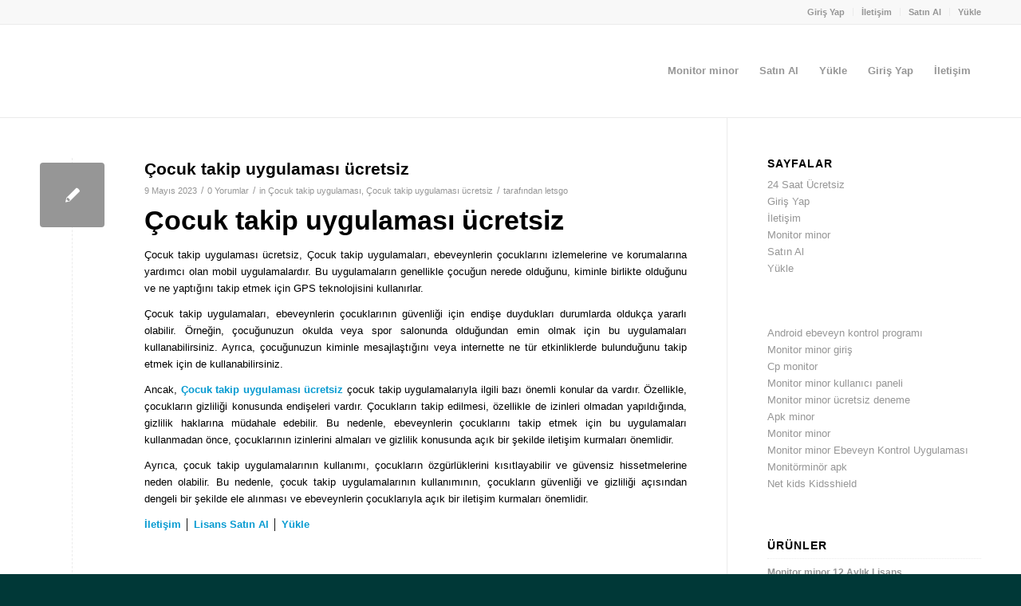

--- FILE ---
content_type: text/html; charset=UTF-8
request_url: https://www.monitorminorturkiye.com/category/android-ebeveyn-kontrol/cocuk-takip-uygulamasi-ucretsiz/
body_size: 22135
content:
<!DOCTYPE html>
<html dir="ltr" lang="tr" prefix="og: https://ogp.me/ns#" class="html_stretched responsive av-preloader-disabled  html_header_top html_logo_left html_main_nav_header html_menu_right html_large html_header_sticky html_header_shrinking html_header_topbar_active html_mobile_menu_phone html_header_searchicon_disabled html_content_align_center html_header_unstick_top_disabled html_header_stretch_disabled html_av-overlay-side html_av-overlay-side-classic html_av-submenu-noclone html_entry_id_1261 av-cookies-no-cookie-consent av-no-preview av-default-lightbox html_text_menu_active av-mobile-menu-switch-default">
<head><meta charset="UTF-8" /><script>if(navigator.userAgent.match(/MSIE|Internet Explorer/i)||navigator.userAgent.match(/Trident\/7\..*?rv:11/i)){var href=document.location.href;if(!href.match(/[?&]nowprocket/)){if(href.indexOf("?")==-1){if(href.indexOf("#")==-1){document.location.href=href+"?nowprocket=1"}else{document.location.href=href.replace("#","?nowprocket=1#")}}else{if(href.indexOf("#")==-1){document.location.href=href+"&nowprocket=1"}else{document.location.href=href.replace("#","&nowprocket=1#")}}}}</script><script>class RocketLazyLoadScripts{constructor(){this.triggerEvents=["keydown","mousedown","mousemove","touchmove","touchstart","touchend","wheel"],this.userEventHandler=this._triggerListener.bind(this),this.touchStartHandler=this._onTouchStart.bind(this),this.touchMoveHandler=this._onTouchMove.bind(this),this.touchEndHandler=this._onTouchEnd.bind(this),this.clickHandler=this._onClick.bind(this),this.interceptedClicks=[],window.addEventListener("pageshow",(e=>{this.persisted=e.persisted})),window.addEventListener("DOMContentLoaded",(()=>{this._preconnect3rdParties()})),this.delayedScripts={normal:[],async:[],defer:[]},this.allJQueries=[]}_addUserInteractionListener(e){document.hidden?e._triggerListener():(this.triggerEvents.forEach((t=>window.addEventListener(t,e.userEventHandler,{passive:!0}))),window.addEventListener("touchstart",e.touchStartHandler,{passive:!0}),window.addEventListener("mousedown",e.touchStartHandler),document.addEventListener("visibilitychange",e.userEventHandler))}_removeUserInteractionListener(){this.triggerEvents.forEach((e=>window.removeEventListener(e,this.userEventHandler,{passive:!0}))),document.removeEventListener("visibilitychange",this.userEventHandler)}_onTouchStart(e){"HTML"!==e.target.tagName&&(window.addEventListener("touchend",this.touchEndHandler),window.addEventListener("mouseup",this.touchEndHandler),window.addEventListener("touchmove",this.touchMoveHandler,{passive:!0}),window.addEventListener("mousemove",this.touchMoveHandler),e.target.addEventListener("click",this.clickHandler),this._renameDOMAttribute(e.target,"onclick","rocket-onclick"))}_onTouchMove(e){window.removeEventListener("touchend",this.touchEndHandler),window.removeEventListener("mouseup",this.touchEndHandler),window.removeEventListener("touchmove",this.touchMoveHandler,{passive:!0}),window.removeEventListener("mousemove",this.touchMoveHandler),e.target.removeEventListener("click",this.clickHandler),this._renameDOMAttribute(e.target,"rocket-onclick","onclick")}_onTouchEnd(e){window.removeEventListener("touchend",this.touchEndHandler),window.removeEventListener("mouseup",this.touchEndHandler),window.removeEventListener("touchmove",this.touchMoveHandler,{passive:!0}),window.removeEventListener("mousemove",this.touchMoveHandler)}_onClick(e){e.target.removeEventListener("click",this.clickHandler),this._renameDOMAttribute(e.target,"rocket-onclick","onclick"),this.interceptedClicks.push(e),e.preventDefault(),e.stopPropagation(),e.stopImmediatePropagation()}_replayClicks(){window.removeEventListener("touchstart",this.touchStartHandler,{passive:!0}),window.removeEventListener("mousedown",this.touchStartHandler),this.interceptedClicks.forEach((e=>{e.target.dispatchEvent(new MouseEvent("click",{view:e.view,bubbles:!0,cancelable:!0}))}))}_renameDOMAttribute(e,t,n){e.hasAttribute&&e.hasAttribute(t)&&(event.target.setAttribute(n,event.target.getAttribute(t)),event.target.removeAttribute(t))}_triggerListener(){this._removeUserInteractionListener(this),"loading"===document.readyState?document.addEventListener("DOMContentLoaded",this._loadEverythingNow.bind(this)):this._loadEverythingNow()}_preconnect3rdParties(){let e=[];document.querySelectorAll("script[type=rocketlazyloadscript]").forEach((t=>{if(t.hasAttribute("src")){const n=new URL(t.src).origin;n!==location.origin&&e.push({src:n,crossOrigin:t.crossOrigin||"module"===t.getAttribute("data-rocket-type")})}})),e=[...new Map(e.map((e=>[JSON.stringify(e),e]))).values()],this._batchInjectResourceHints(e,"preconnect")}async _loadEverythingNow(){this.lastBreath=Date.now(),this._delayEventListeners(),this._delayJQueryReady(this),this._handleDocumentWrite(),this._registerAllDelayedScripts(),this._preloadAllScripts(),await this._loadScriptsFromList(this.delayedScripts.normal),await this._loadScriptsFromList(this.delayedScripts.defer),await this._loadScriptsFromList(this.delayedScripts.async);try{await this._triggerDOMContentLoaded(),await this._triggerWindowLoad()}catch(e){}window.dispatchEvent(new Event("rocket-allScriptsLoaded")),this._replayClicks()}_registerAllDelayedScripts(){document.querySelectorAll("script[type=rocketlazyloadscript]").forEach((e=>{e.hasAttribute("src")?e.hasAttribute("async")&&!1!==e.async?this.delayedScripts.async.push(e):e.hasAttribute("defer")&&!1!==e.defer||"module"===e.getAttribute("data-rocket-type")?this.delayedScripts.defer.push(e):this.delayedScripts.normal.push(e):this.delayedScripts.normal.push(e)}))}async _transformScript(e){return await this._littleBreath(),new Promise((t=>{const n=document.createElement("script");[...e.attributes].forEach((e=>{let t=e.nodeName;"type"!==t&&("data-rocket-type"===t&&(t="type"),n.setAttribute(t,e.nodeValue))})),e.hasAttribute("src")?(n.addEventListener("load",t),n.addEventListener("error",t)):(n.text=e.text,t());try{e.parentNode.replaceChild(n,e)}catch(e){t()}}))}async _loadScriptsFromList(e){const t=e.shift();return t?(await this._transformScript(t),this._loadScriptsFromList(e)):Promise.resolve()}_preloadAllScripts(){this._batchInjectResourceHints([...this.delayedScripts.normal,...this.delayedScripts.defer,...this.delayedScripts.async],"preload")}_batchInjectResourceHints(e,t){var n=document.createDocumentFragment();e.forEach((e=>{if(e.src){const i=document.createElement("link");i.href=e.src,i.rel=t,"preconnect"!==t&&(i.as="script"),e.getAttribute&&"module"===e.getAttribute("data-rocket-type")&&(i.crossOrigin=!0),e.crossOrigin&&(i.crossOrigin=e.crossOrigin),n.appendChild(i)}})),document.head.appendChild(n)}_delayEventListeners(){let e={};function t(t,n){!function(t){function n(n){return e[t].eventsToRewrite.indexOf(n)>=0?"rocket-"+n:n}e[t]||(e[t]={originalFunctions:{add:t.addEventListener,remove:t.removeEventListener},eventsToRewrite:[]},t.addEventListener=function(){arguments[0]=n(arguments[0]),e[t].originalFunctions.add.apply(t,arguments)},t.removeEventListener=function(){arguments[0]=n(arguments[0]),e[t].originalFunctions.remove.apply(t,arguments)})}(t),e[t].eventsToRewrite.push(n)}function n(e,t){let n=e[t];Object.defineProperty(e,t,{get:()=>n||function(){},set(i){e["rocket"+t]=n=i}})}t(document,"DOMContentLoaded"),t(window,"DOMContentLoaded"),t(window,"load"),t(window,"pageshow"),t(document,"readystatechange"),n(document,"onreadystatechange"),n(window,"onload"),n(window,"onpageshow")}_delayJQueryReady(e){let t=window.jQuery;Object.defineProperty(window,"jQuery",{get:()=>t,set(n){if(n&&n.fn&&!e.allJQueries.includes(n)){n.fn.ready=n.fn.init.prototype.ready=function(t){e.domReadyFired?t.bind(document)(n):document.addEventListener("rocket-DOMContentLoaded",(()=>t.bind(document)(n)))};const t=n.fn.on;n.fn.on=n.fn.init.prototype.on=function(){if(this[0]===window){function e(e){return e.split(" ").map((e=>"load"===e||0===e.indexOf("load.")?"rocket-jquery-load":e)).join(" ")}"string"==typeof arguments[0]||arguments[0]instanceof String?arguments[0]=e(arguments[0]):"object"==typeof arguments[0]&&Object.keys(arguments[0]).forEach((t=>{delete Object.assign(arguments[0],{[e(t)]:arguments[0][t]})[t]}))}return t.apply(this,arguments),this},e.allJQueries.push(n)}t=n}})}async _triggerDOMContentLoaded(){this.domReadyFired=!0,await this._littleBreath(),document.dispatchEvent(new Event("rocket-DOMContentLoaded")),await this._littleBreath(),window.dispatchEvent(new Event("rocket-DOMContentLoaded")),await this._littleBreath(),document.dispatchEvent(new Event("rocket-readystatechange")),await this._littleBreath(),document.rocketonreadystatechange&&document.rocketonreadystatechange()}async _triggerWindowLoad(){await this._littleBreath(),window.dispatchEvent(new Event("rocket-load")),await this._littleBreath(),window.rocketonload&&window.rocketonload(),await this._littleBreath(),this.allJQueries.forEach((e=>e(window).trigger("rocket-jquery-load"))),await this._littleBreath();const e=new Event("rocket-pageshow");e.persisted=this.persisted,window.dispatchEvent(e),await this._littleBreath(),window.rocketonpageshow&&window.rocketonpageshow({persisted:this.persisted})}_handleDocumentWrite(){const e=new Map;document.write=document.writeln=function(t){const n=document.currentScript,i=document.createRange(),r=n.parentElement;let o=e.get(n);void 0===o&&(o=n.nextSibling,e.set(n,o));const s=document.createDocumentFragment();i.setStart(s,0),s.appendChild(i.createContextualFragment(t)),r.insertBefore(s,o)}}async _littleBreath(){Date.now()-this.lastBreath>45&&(await this._requestAnimFrame(),this.lastBreath=Date.now())}async _requestAnimFrame(){return document.hidden?new Promise((e=>setTimeout(e))):new Promise((e=>requestAnimationFrame(e)))}static run(){const e=new RocketLazyLoadScripts;e._addUserInteractionListener(e)}}RocketLazyLoadScripts.run();</script>

<meta name="robots" content="noindex, follow" />


<!-- mobile setting -->
<meta name="viewport" content="width=device-width, initial-scale=1">

<!-- Scripts/CSS and wp_head hook -->
<title>Çocuk takip uygulaması ücretsiz - Monitor minor - Android Ebeveyn Kontrol Uygulaması</title>

		<!-- All in One SEO 4.9.3 - aioseo.com -->
	<meta name="robots" content="max-image-preview:large" />
	<link rel="canonical" href="https://www.monitorminorturkiye.com/category/android-ebeveyn-kontrol/cocuk-takip-uygulamasi-ucretsiz/" />
	<meta name="generator" content="All in One SEO (AIOSEO) 4.9.3" />
		<script type="application/ld+json" class="aioseo-schema">
			{"@context":"https:\/\/schema.org","@graph":[{"@type":"BreadcrumbList","@id":"https:\/\/www.monitorminorturkiye.com\/category\/android-ebeveyn-kontrol\/cocuk-takip-uygulamasi-ucretsiz\/#breadcrumblist","itemListElement":[{"@type":"ListItem","@id":"https:\/\/www.monitorminorturkiye.com#listItem","position":1,"name":"Ev","item":"https:\/\/www.monitorminorturkiye.com","nextItem":{"@type":"ListItem","@id":"https:\/\/www.monitorminorturkiye.com\/category\/android-ebeveyn-kontrol\/#listItem","name":"Android Ebeveyn Kontrol"}},{"@type":"ListItem","@id":"https:\/\/www.monitorminorturkiye.com\/category\/android-ebeveyn-kontrol\/#listItem","position":2,"name":"Android Ebeveyn Kontrol","item":"https:\/\/www.monitorminorturkiye.com\/category\/android-ebeveyn-kontrol\/","nextItem":{"@type":"ListItem","@id":"https:\/\/www.monitorminorturkiye.com\/category\/android-ebeveyn-kontrol\/cocuk-takip-uygulamasi-ucretsiz\/#listItem","name":"\u00c7ocuk takip uygulamas\u0131 \u00fccretsiz"},"previousItem":{"@type":"ListItem","@id":"https:\/\/www.monitorminorturkiye.com#listItem","name":"Ev"}},{"@type":"ListItem","@id":"https:\/\/www.monitorminorturkiye.com\/category\/android-ebeveyn-kontrol\/cocuk-takip-uygulamasi-ucretsiz\/#listItem","position":3,"name":"\u00c7ocuk takip uygulamas\u0131 \u00fccretsiz","previousItem":{"@type":"ListItem","@id":"https:\/\/www.monitorminorturkiye.com\/category\/android-ebeveyn-kontrol\/#listItem","name":"Android Ebeveyn Kontrol"}}]},{"@type":"CollectionPage","@id":"https:\/\/www.monitorminorturkiye.com\/category\/android-ebeveyn-kontrol\/cocuk-takip-uygulamasi-ucretsiz\/#collectionpage","url":"https:\/\/www.monitorminorturkiye.com\/category\/android-ebeveyn-kontrol\/cocuk-takip-uygulamasi-ucretsiz\/","name":"\u00c7ocuk takip uygulamas\u0131 \u00fccretsiz - Monitor minor - Android Ebeveyn Kontrol Uygulamas\u0131","inLanguage":"tr-TR","isPartOf":{"@id":"https:\/\/www.monitorminorturkiye.com\/#website"},"breadcrumb":{"@id":"https:\/\/www.monitorminorturkiye.com\/category\/android-ebeveyn-kontrol\/cocuk-takip-uygulamasi-ucretsiz\/#breadcrumblist"}},{"@type":"Organization","@id":"https:\/\/www.monitorminorturkiye.com\/#organization","name":"myKids - Android Ebeveyn Kontrol Uygulamas\u0131","description":"Monitorminor","url":"https:\/\/www.monitorminorturkiye.com\/","telephone":"+905318700872","logo":{"@type":"ImageObject","url":"https:\/\/www.mykids.gen.tr\/wp-content\/uploads\/2022\/11\/my-kids-Logo.png","@id":"https:\/\/www.monitorminorturkiye.com\/category\/android-ebeveyn-kontrol\/cocuk-takip-uygulamasi-ucretsiz\/#organizationLogo"},"image":{"@id":"https:\/\/www.monitorminorturkiye.com\/category\/android-ebeveyn-kontrol\/cocuk-takip-uygulamasi-ucretsiz\/#organizationLogo"}},{"@type":"WebSite","@id":"https:\/\/www.monitorminorturkiye.com\/#website","url":"https:\/\/www.monitorminorturkiye.com\/","name":"myKids - Android Ebeveyn Kontrol Uygulamas\u0131","description":"Monitorminor","inLanguage":"tr-TR","publisher":{"@id":"https:\/\/www.monitorminorturkiye.com\/#organization"}}]}
		</script>
		<!-- All in One SEO -->

<link rel="alternate" type="application/rss+xml" title="Monitor minor - Android Ebeveyn Kontrol Uygulaması &raquo; akışı" href="https://www.monitorminorturkiye.com/feed/" />
<link rel="alternate" type="application/rss+xml" title="Monitor minor - Android Ebeveyn Kontrol Uygulaması &raquo; yorum akışı" href="https://www.monitorminorturkiye.com/comments/feed/" />
<link rel="alternate" type="application/rss+xml" title="Monitor minor - Android Ebeveyn Kontrol Uygulaması &raquo; Çocuk takip uygulaması ücretsiz kategori akışı" href="https://www.monitorminorturkiye.com/category/android-ebeveyn-kontrol/cocuk-takip-uygulamasi-ucretsiz/feed/" />
<style id='wp-img-auto-sizes-contain-inline-css' type='text/css'>
img:is([sizes=auto i],[sizes^="auto," i]){contain-intrinsic-size:3000px 1500px}
/*# sourceURL=wp-img-auto-sizes-contain-inline-css */
</style>
<style id='wp-emoji-styles-inline-css' type='text/css'>

	img.wp-smiley, img.emoji {
		display: inline !important;
		border: none !important;
		box-shadow: none !important;
		height: 1em !important;
		width: 1em !important;
		margin: 0 0.07em !important;
		vertical-align: -0.1em !important;
		background: none !important;
		padding: 0 !important;
	}
/*# sourceURL=wp-emoji-styles-inline-css */
</style>
<style id='wp-block-library-inline-css' type='text/css'>
:root{--wp-block-synced-color:#7a00df;--wp-block-synced-color--rgb:122,0,223;--wp-bound-block-color:var(--wp-block-synced-color);--wp-editor-canvas-background:#ddd;--wp-admin-theme-color:#007cba;--wp-admin-theme-color--rgb:0,124,186;--wp-admin-theme-color-darker-10:#006ba1;--wp-admin-theme-color-darker-10--rgb:0,107,160.5;--wp-admin-theme-color-darker-20:#005a87;--wp-admin-theme-color-darker-20--rgb:0,90,135;--wp-admin-border-width-focus:2px}@media (min-resolution:192dpi){:root{--wp-admin-border-width-focus:1.5px}}.wp-element-button{cursor:pointer}:root .has-very-light-gray-background-color{background-color:#eee}:root .has-very-dark-gray-background-color{background-color:#313131}:root .has-very-light-gray-color{color:#eee}:root .has-very-dark-gray-color{color:#313131}:root .has-vivid-green-cyan-to-vivid-cyan-blue-gradient-background{background:linear-gradient(135deg,#00d084,#0693e3)}:root .has-purple-crush-gradient-background{background:linear-gradient(135deg,#34e2e4,#4721fb 50%,#ab1dfe)}:root .has-hazy-dawn-gradient-background{background:linear-gradient(135deg,#faaca8,#dad0ec)}:root .has-subdued-olive-gradient-background{background:linear-gradient(135deg,#fafae1,#67a671)}:root .has-atomic-cream-gradient-background{background:linear-gradient(135deg,#fdd79a,#004a59)}:root .has-nightshade-gradient-background{background:linear-gradient(135deg,#330968,#31cdcf)}:root .has-midnight-gradient-background{background:linear-gradient(135deg,#020381,#2874fc)}:root{--wp--preset--font-size--normal:16px;--wp--preset--font-size--huge:42px}.has-regular-font-size{font-size:1em}.has-larger-font-size{font-size:2.625em}.has-normal-font-size{font-size:var(--wp--preset--font-size--normal)}.has-huge-font-size{font-size:var(--wp--preset--font-size--huge)}.has-text-align-center{text-align:center}.has-text-align-left{text-align:left}.has-text-align-right{text-align:right}.has-fit-text{white-space:nowrap!important}#end-resizable-editor-section{display:none}.aligncenter{clear:both}.items-justified-left{justify-content:flex-start}.items-justified-center{justify-content:center}.items-justified-right{justify-content:flex-end}.items-justified-space-between{justify-content:space-between}.screen-reader-text{border:0;clip-path:inset(50%);height:1px;margin:-1px;overflow:hidden;padding:0;position:absolute;width:1px;word-wrap:normal!important}.screen-reader-text:focus{background-color:#ddd;clip-path:none;color:#444;display:block;font-size:1em;height:auto;left:5px;line-height:normal;padding:15px 23px 14px;text-decoration:none;top:5px;width:auto;z-index:100000}html :where(.has-border-color){border-style:solid}html :where([style*=border-top-color]){border-top-style:solid}html :where([style*=border-right-color]){border-right-style:solid}html :where([style*=border-bottom-color]){border-bottom-style:solid}html :where([style*=border-left-color]){border-left-style:solid}html :where([style*=border-width]){border-style:solid}html :where([style*=border-top-width]){border-top-style:solid}html :where([style*=border-right-width]){border-right-style:solid}html :where([style*=border-bottom-width]){border-bottom-style:solid}html :where([style*=border-left-width]){border-left-style:solid}html :where(img[class*=wp-image-]){height:auto;max-width:100%}:where(figure){margin:0 0 1em}html :where(.is-position-sticky){--wp-admin--admin-bar--position-offset:var(--wp-admin--admin-bar--height,0px)}@media screen and (max-width:600px){html :where(.is-position-sticky){--wp-admin--admin-bar--position-offset:0px}}

/*# sourceURL=wp-block-library-inline-css */
</style><link data-minify="1" rel='stylesheet' id='wc-blocks-style-css' href='https://www.monitorminorturkiye.com/wp-content/cache/min/1/wp-content/plugins/woocommerce/assets/client/blocks/wc-blocks.css?ver=1705384293' type='text/css' media='all' />
<style id='global-styles-inline-css' type='text/css'>
:root{--wp--preset--aspect-ratio--square: 1;--wp--preset--aspect-ratio--4-3: 4/3;--wp--preset--aspect-ratio--3-4: 3/4;--wp--preset--aspect-ratio--3-2: 3/2;--wp--preset--aspect-ratio--2-3: 2/3;--wp--preset--aspect-ratio--16-9: 16/9;--wp--preset--aspect-ratio--9-16: 9/16;--wp--preset--color--black: #000000;--wp--preset--color--cyan-bluish-gray: #abb8c3;--wp--preset--color--white: #ffffff;--wp--preset--color--pale-pink: #f78da7;--wp--preset--color--vivid-red: #cf2e2e;--wp--preset--color--luminous-vivid-orange: #ff6900;--wp--preset--color--luminous-vivid-amber: #fcb900;--wp--preset--color--light-green-cyan: #7bdcb5;--wp--preset--color--vivid-green-cyan: #00d084;--wp--preset--color--pale-cyan-blue: #8ed1fc;--wp--preset--color--vivid-cyan-blue: #0693e3;--wp--preset--color--vivid-purple: #9b51e0;--wp--preset--color--metallic-red: #b02b2c;--wp--preset--color--maximum-yellow-red: #edae44;--wp--preset--color--yellow-sun: #eeee22;--wp--preset--color--palm-leaf: #83a846;--wp--preset--color--aero: #7bb0e7;--wp--preset--color--old-lavender: #745f7e;--wp--preset--color--steel-teal: #5f8789;--wp--preset--color--raspberry-pink: #d65799;--wp--preset--color--medium-turquoise: #4ecac2;--wp--preset--gradient--vivid-cyan-blue-to-vivid-purple: linear-gradient(135deg,rgb(6,147,227) 0%,rgb(155,81,224) 100%);--wp--preset--gradient--light-green-cyan-to-vivid-green-cyan: linear-gradient(135deg,rgb(122,220,180) 0%,rgb(0,208,130) 100%);--wp--preset--gradient--luminous-vivid-amber-to-luminous-vivid-orange: linear-gradient(135deg,rgb(252,185,0) 0%,rgb(255,105,0) 100%);--wp--preset--gradient--luminous-vivid-orange-to-vivid-red: linear-gradient(135deg,rgb(255,105,0) 0%,rgb(207,46,46) 100%);--wp--preset--gradient--very-light-gray-to-cyan-bluish-gray: linear-gradient(135deg,rgb(238,238,238) 0%,rgb(169,184,195) 100%);--wp--preset--gradient--cool-to-warm-spectrum: linear-gradient(135deg,rgb(74,234,220) 0%,rgb(151,120,209) 20%,rgb(207,42,186) 40%,rgb(238,44,130) 60%,rgb(251,105,98) 80%,rgb(254,248,76) 100%);--wp--preset--gradient--blush-light-purple: linear-gradient(135deg,rgb(255,206,236) 0%,rgb(152,150,240) 100%);--wp--preset--gradient--blush-bordeaux: linear-gradient(135deg,rgb(254,205,165) 0%,rgb(254,45,45) 50%,rgb(107,0,62) 100%);--wp--preset--gradient--luminous-dusk: linear-gradient(135deg,rgb(255,203,112) 0%,rgb(199,81,192) 50%,rgb(65,88,208) 100%);--wp--preset--gradient--pale-ocean: linear-gradient(135deg,rgb(255,245,203) 0%,rgb(182,227,212) 50%,rgb(51,167,181) 100%);--wp--preset--gradient--electric-grass: linear-gradient(135deg,rgb(202,248,128) 0%,rgb(113,206,126) 100%);--wp--preset--gradient--midnight: linear-gradient(135deg,rgb(2,3,129) 0%,rgb(40,116,252) 100%);--wp--preset--font-size--small: 1rem;--wp--preset--font-size--medium: 1.125rem;--wp--preset--font-size--large: 1.75rem;--wp--preset--font-size--x-large: clamp(1.75rem, 3vw, 2.25rem);--wp--preset--spacing--20: 0.44rem;--wp--preset--spacing--30: 0.67rem;--wp--preset--spacing--40: 1rem;--wp--preset--spacing--50: 1.5rem;--wp--preset--spacing--60: 2.25rem;--wp--preset--spacing--70: 3.38rem;--wp--preset--spacing--80: 5.06rem;--wp--preset--shadow--natural: 6px 6px 9px rgba(0, 0, 0, 0.2);--wp--preset--shadow--deep: 12px 12px 50px rgba(0, 0, 0, 0.4);--wp--preset--shadow--sharp: 6px 6px 0px rgba(0, 0, 0, 0.2);--wp--preset--shadow--outlined: 6px 6px 0px -3px rgb(255, 255, 255), 6px 6px rgb(0, 0, 0);--wp--preset--shadow--crisp: 6px 6px 0px rgb(0, 0, 0);}:root { --wp--style--global--content-size: 800px;--wp--style--global--wide-size: 1130px; }:where(body) { margin: 0; }.wp-site-blocks > .alignleft { float: left; margin-right: 2em; }.wp-site-blocks > .alignright { float: right; margin-left: 2em; }.wp-site-blocks > .aligncenter { justify-content: center; margin-left: auto; margin-right: auto; }:where(.is-layout-flex){gap: 0.5em;}:where(.is-layout-grid){gap: 0.5em;}.is-layout-flow > .alignleft{float: left;margin-inline-start: 0;margin-inline-end: 2em;}.is-layout-flow > .alignright{float: right;margin-inline-start: 2em;margin-inline-end: 0;}.is-layout-flow > .aligncenter{margin-left: auto !important;margin-right: auto !important;}.is-layout-constrained > .alignleft{float: left;margin-inline-start: 0;margin-inline-end: 2em;}.is-layout-constrained > .alignright{float: right;margin-inline-start: 2em;margin-inline-end: 0;}.is-layout-constrained > .aligncenter{margin-left: auto !important;margin-right: auto !important;}.is-layout-constrained > :where(:not(.alignleft):not(.alignright):not(.alignfull)){max-width: var(--wp--style--global--content-size);margin-left: auto !important;margin-right: auto !important;}.is-layout-constrained > .alignwide{max-width: var(--wp--style--global--wide-size);}body .is-layout-flex{display: flex;}.is-layout-flex{flex-wrap: wrap;align-items: center;}.is-layout-flex > :is(*, div){margin: 0;}body .is-layout-grid{display: grid;}.is-layout-grid > :is(*, div){margin: 0;}body{padding-top: 0px;padding-right: 0px;padding-bottom: 0px;padding-left: 0px;}a:where(:not(.wp-element-button)){text-decoration: underline;}:root :where(.wp-element-button, .wp-block-button__link){background-color: #32373c;border-width: 0;color: #fff;font-family: inherit;font-size: inherit;font-style: inherit;font-weight: inherit;letter-spacing: inherit;line-height: inherit;padding-top: calc(0.667em + 2px);padding-right: calc(1.333em + 2px);padding-bottom: calc(0.667em + 2px);padding-left: calc(1.333em + 2px);text-decoration: none;text-transform: inherit;}.has-black-color{color: var(--wp--preset--color--black) !important;}.has-cyan-bluish-gray-color{color: var(--wp--preset--color--cyan-bluish-gray) !important;}.has-white-color{color: var(--wp--preset--color--white) !important;}.has-pale-pink-color{color: var(--wp--preset--color--pale-pink) !important;}.has-vivid-red-color{color: var(--wp--preset--color--vivid-red) !important;}.has-luminous-vivid-orange-color{color: var(--wp--preset--color--luminous-vivid-orange) !important;}.has-luminous-vivid-amber-color{color: var(--wp--preset--color--luminous-vivid-amber) !important;}.has-light-green-cyan-color{color: var(--wp--preset--color--light-green-cyan) !important;}.has-vivid-green-cyan-color{color: var(--wp--preset--color--vivid-green-cyan) !important;}.has-pale-cyan-blue-color{color: var(--wp--preset--color--pale-cyan-blue) !important;}.has-vivid-cyan-blue-color{color: var(--wp--preset--color--vivid-cyan-blue) !important;}.has-vivid-purple-color{color: var(--wp--preset--color--vivid-purple) !important;}.has-metallic-red-color{color: var(--wp--preset--color--metallic-red) !important;}.has-maximum-yellow-red-color{color: var(--wp--preset--color--maximum-yellow-red) !important;}.has-yellow-sun-color{color: var(--wp--preset--color--yellow-sun) !important;}.has-palm-leaf-color{color: var(--wp--preset--color--palm-leaf) !important;}.has-aero-color{color: var(--wp--preset--color--aero) !important;}.has-old-lavender-color{color: var(--wp--preset--color--old-lavender) !important;}.has-steel-teal-color{color: var(--wp--preset--color--steel-teal) !important;}.has-raspberry-pink-color{color: var(--wp--preset--color--raspberry-pink) !important;}.has-medium-turquoise-color{color: var(--wp--preset--color--medium-turquoise) !important;}.has-black-background-color{background-color: var(--wp--preset--color--black) !important;}.has-cyan-bluish-gray-background-color{background-color: var(--wp--preset--color--cyan-bluish-gray) !important;}.has-white-background-color{background-color: var(--wp--preset--color--white) !important;}.has-pale-pink-background-color{background-color: var(--wp--preset--color--pale-pink) !important;}.has-vivid-red-background-color{background-color: var(--wp--preset--color--vivid-red) !important;}.has-luminous-vivid-orange-background-color{background-color: var(--wp--preset--color--luminous-vivid-orange) !important;}.has-luminous-vivid-amber-background-color{background-color: var(--wp--preset--color--luminous-vivid-amber) !important;}.has-light-green-cyan-background-color{background-color: var(--wp--preset--color--light-green-cyan) !important;}.has-vivid-green-cyan-background-color{background-color: var(--wp--preset--color--vivid-green-cyan) !important;}.has-pale-cyan-blue-background-color{background-color: var(--wp--preset--color--pale-cyan-blue) !important;}.has-vivid-cyan-blue-background-color{background-color: var(--wp--preset--color--vivid-cyan-blue) !important;}.has-vivid-purple-background-color{background-color: var(--wp--preset--color--vivid-purple) !important;}.has-metallic-red-background-color{background-color: var(--wp--preset--color--metallic-red) !important;}.has-maximum-yellow-red-background-color{background-color: var(--wp--preset--color--maximum-yellow-red) !important;}.has-yellow-sun-background-color{background-color: var(--wp--preset--color--yellow-sun) !important;}.has-palm-leaf-background-color{background-color: var(--wp--preset--color--palm-leaf) !important;}.has-aero-background-color{background-color: var(--wp--preset--color--aero) !important;}.has-old-lavender-background-color{background-color: var(--wp--preset--color--old-lavender) !important;}.has-steel-teal-background-color{background-color: var(--wp--preset--color--steel-teal) !important;}.has-raspberry-pink-background-color{background-color: var(--wp--preset--color--raspberry-pink) !important;}.has-medium-turquoise-background-color{background-color: var(--wp--preset--color--medium-turquoise) !important;}.has-black-border-color{border-color: var(--wp--preset--color--black) !important;}.has-cyan-bluish-gray-border-color{border-color: var(--wp--preset--color--cyan-bluish-gray) !important;}.has-white-border-color{border-color: var(--wp--preset--color--white) !important;}.has-pale-pink-border-color{border-color: var(--wp--preset--color--pale-pink) !important;}.has-vivid-red-border-color{border-color: var(--wp--preset--color--vivid-red) !important;}.has-luminous-vivid-orange-border-color{border-color: var(--wp--preset--color--luminous-vivid-orange) !important;}.has-luminous-vivid-amber-border-color{border-color: var(--wp--preset--color--luminous-vivid-amber) !important;}.has-light-green-cyan-border-color{border-color: var(--wp--preset--color--light-green-cyan) !important;}.has-vivid-green-cyan-border-color{border-color: var(--wp--preset--color--vivid-green-cyan) !important;}.has-pale-cyan-blue-border-color{border-color: var(--wp--preset--color--pale-cyan-blue) !important;}.has-vivid-cyan-blue-border-color{border-color: var(--wp--preset--color--vivid-cyan-blue) !important;}.has-vivid-purple-border-color{border-color: var(--wp--preset--color--vivid-purple) !important;}.has-metallic-red-border-color{border-color: var(--wp--preset--color--metallic-red) !important;}.has-maximum-yellow-red-border-color{border-color: var(--wp--preset--color--maximum-yellow-red) !important;}.has-yellow-sun-border-color{border-color: var(--wp--preset--color--yellow-sun) !important;}.has-palm-leaf-border-color{border-color: var(--wp--preset--color--palm-leaf) !important;}.has-aero-border-color{border-color: var(--wp--preset--color--aero) !important;}.has-old-lavender-border-color{border-color: var(--wp--preset--color--old-lavender) !important;}.has-steel-teal-border-color{border-color: var(--wp--preset--color--steel-teal) !important;}.has-raspberry-pink-border-color{border-color: var(--wp--preset--color--raspberry-pink) !important;}.has-medium-turquoise-border-color{border-color: var(--wp--preset--color--medium-turquoise) !important;}.has-vivid-cyan-blue-to-vivid-purple-gradient-background{background: var(--wp--preset--gradient--vivid-cyan-blue-to-vivid-purple) !important;}.has-light-green-cyan-to-vivid-green-cyan-gradient-background{background: var(--wp--preset--gradient--light-green-cyan-to-vivid-green-cyan) !important;}.has-luminous-vivid-amber-to-luminous-vivid-orange-gradient-background{background: var(--wp--preset--gradient--luminous-vivid-amber-to-luminous-vivid-orange) !important;}.has-luminous-vivid-orange-to-vivid-red-gradient-background{background: var(--wp--preset--gradient--luminous-vivid-orange-to-vivid-red) !important;}.has-very-light-gray-to-cyan-bluish-gray-gradient-background{background: var(--wp--preset--gradient--very-light-gray-to-cyan-bluish-gray) !important;}.has-cool-to-warm-spectrum-gradient-background{background: var(--wp--preset--gradient--cool-to-warm-spectrum) !important;}.has-blush-light-purple-gradient-background{background: var(--wp--preset--gradient--blush-light-purple) !important;}.has-blush-bordeaux-gradient-background{background: var(--wp--preset--gradient--blush-bordeaux) !important;}.has-luminous-dusk-gradient-background{background: var(--wp--preset--gradient--luminous-dusk) !important;}.has-pale-ocean-gradient-background{background: var(--wp--preset--gradient--pale-ocean) !important;}.has-electric-grass-gradient-background{background: var(--wp--preset--gradient--electric-grass) !important;}.has-midnight-gradient-background{background: var(--wp--preset--gradient--midnight) !important;}.has-small-font-size{font-size: var(--wp--preset--font-size--small) !important;}.has-medium-font-size{font-size: var(--wp--preset--font-size--medium) !important;}.has-large-font-size{font-size: var(--wp--preset--font-size--large) !important;}.has-x-large-font-size{font-size: var(--wp--preset--font-size--x-large) !important;}
/*# sourceURL=global-styles-inline-css */
</style>

<link data-minify="1" rel='stylesheet' id='dashicons-css' href='https://www.monitorminorturkiye.com/wp-content/cache/min/1/wp-includes/css/dashicons.min.css?ver=1752978512' type='text/css' media='all' />
<link rel='stylesheet' id='admin-bar-css' href='https://www.monitorminorturkiye.com/wp-includes/css/admin-bar.min.css?ver=6.9' type='text/css' media='all' />
<style id='admin-bar-inline-css' type='text/css'>

    /* Hide CanvasJS credits for P404 charts specifically */
    #p404RedirectChart .canvasjs-chart-credit {
        display: none !important;
    }
    
    #p404RedirectChart canvas {
        border-radius: 6px;
    }

    .p404-redirect-adminbar-weekly-title {
        font-weight: bold;
        font-size: 14px;
        color: #fff;
        margin-bottom: 6px;
    }

    #wpadminbar #wp-admin-bar-p404_free_top_button .ab-icon:before {
        content: "\f103";
        color: #dc3545;
        top: 3px;
    }
    
    #wp-admin-bar-p404_free_top_button .ab-item {
        min-width: 80px !important;
        padding: 0px !important;
    }
    
    /* Ensure proper positioning and z-index for P404 dropdown */
    .p404-redirect-adminbar-dropdown-wrap { 
        min-width: 0; 
        padding: 0;
        position: static !important;
    }
    
    #wpadminbar #wp-admin-bar-p404_free_top_button_dropdown {
        position: static !important;
    }
    
    #wpadminbar #wp-admin-bar-p404_free_top_button_dropdown .ab-item {
        padding: 0 !important;
        margin: 0 !important;
    }
    
    .p404-redirect-dropdown-container {
        min-width: 340px;
        padding: 18px 18px 12px 18px;
        background: #23282d !important;
        color: #fff;
        border-radius: 12px;
        box-shadow: 0 8px 32px rgba(0,0,0,0.25);
        margin-top: 10px;
        position: relative !important;
        z-index: 999999 !important;
        display: block !important;
        border: 1px solid #444;
    }
    
    /* Ensure P404 dropdown appears on hover */
    #wpadminbar #wp-admin-bar-p404_free_top_button .p404-redirect-dropdown-container { 
        display: none !important;
    }
    
    #wpadminbar #wp-admin-bar-p404_free_top_button:hover .p404-redirect-dropdown-container { 
        display: block !important;
    }
    
    #wpadminbar #wp-admin-bar-p404_free_top_button:hover #wp-admin-bar-p404_free_top_button_dropdown .p404-redirect-dropdown-container {
        display: block !important;
    }
    
    .p404-redirect-card {
        background: #2c3338;
        border-radius: 8px;
        padding: 18px 18px 12px 18px;
        box-shadow: 0 2px 8px rgba(0,0,0,0.07);
        display: flex;
        flex-direction: column;
        align-items: flex-start;
        border: 1px solid #444;
    }
    
    .p404-redirect-btn {
        display: inline-block;
        background: #dc3545;
        color: #fff !important;
        font-weight: bold;
        padding: 5px 22px;
        border-radius: 8px;
        text-decoration: none;
        font-size: 17px;
        transition: background 0.2s, box-shadow 0.2s;
        margin-top: 8px;
        box-shadow: 0 2px 8px rgba(220,53,69,0.15);
        text-align: center;
        line-height: 1.6;
    }
    
    .p404-redirect-btn:hover {
        background: #c82333;
        color: #fff !important;
        box-shadow: 0 4px 16px rgba(220,53,69,0.25);
    }
    
    /* Prevent conflicts with other admin bar dropdowns */
    #wpadminbar .ab-top-menu > li:hover > .ab-item,
    #wpadminbar .ab-top-menu > li.hover > .ab-item {
        z-index: auto;
    }
    
    #wpadminbar #wp-admin-bar-p404_free_top_button:hover > .ab-item {
        z-index: 999998 !important;
    }
    
/*# sourceURL=admin-bar-inline-css */
</style>
<style id='woocommerce-inline-inline-css' type='text/css'>
.woocommerce form .form-row .required { visibility: visible; }
/*# sourceURL=woocommerce-inline-inline-css */
</style>
<link data-minify="1" rel='stylesheet' id='avia-merged-styles-css' href='https://www.monitorminorturkiye.com/wp-content/cache/min/1/wp-content/uploads/dynamic_avia/avia-merged-styles-d217f105d079601a44e49d1e93be06b7---66792d50f0806.css?ver=1719220159' type='text/css' media='all' />
<script type="rocketlazyloadscript" data-rocket-type="text/javascript" src="https://www.monitorminorturkiye.com/wp-includes/js/jquery/jquery.min.js?ver=3.7.1" id="jquery-core-js" defer></script>
<script type="rocketlazyloadscript" data-rocket-type="text/javascript" src="https://www.monitorminorturkiye.com/wp-includes/js/jquery/jquery-migrate.min.js?ver=3.4.1" id="jquery-migrate-js" defer></script>
<script type="rocketlazyloadscript" data-rocket-type="text/javascript" src="https://www.monitorminorturkiye.com/wp-content/plugins/woocommerce/assets/js/jquery-blockui/jquery.blockUI.min.js?ver=2.7.0-wc.10.4.3" id="wc-jquery-blockui-js" defer="defer" data-wp-strategy="defer"></script>
<script type="text/javascript" id="wc-add-to-cart-js-extra">
/* <![CDATA[ */
var wc_add_to_cart_params = {"ajax_url":"/wp-admin/admin-ajax.php","wc_ajax_url":"/?wc-ajax=%%endpoint%%","i18n_view_cart":"Sepetim","cart_url":"https://www.monitorminorturkiye.com","is_cart":"","cart_redirect_after_add":"no"};
//# sourceURL=wc-add-to-cart-js-extra
/* ]]> */
</script>
<script type="rocketlazyloadscript" data-rocket-type="text/javascript" src="https://www.monitorminorturkiye.com/wp-content/plugins/woocommerce/assets/js/frontend/add-to-cart.min.js?ver=10.4.3" id="wc-add-to-cart-js" defer="defer" data-wp-strategy="defer"></script>
<script type="rocketlazyloadscript" data-rocket-type="text/javascript" src="https://www.monitorminorturkiye.com/wp-content/plugins/woocommerce/assets/js/js-cookie/js.cookie.min.js?ver=2.1.4-wc.10.4.3" id="wc-js-cookie-js" defer="defer" data-wp-strategy="defer"></script>
<script type="text/javascript" id="woocommerce-js-extra">
/* <![CDATA[ */
var woocommerce_params = {"ajax_url":"/wp-admin/admin-ajax.php","wc_ajax_url":"/?wc-ajax=%%endpoint%%","i18n_password_show":"\u015eifreyi g\u00f6ster","i18n_password_hide":"\u015eifreyi gizle"};
//# sourceURL=woocommerce-js-extra
/* ]]> */
</script>
<script type="rocketlazyloadscript" data-rocket-type="text/javascript" src="https://www.monitorminorturkiye.com/wp-content/plugins/woocommerce/assets/js/frontend/woocommerce.min.js?ver=10.4.3" id="woocommerce-js" defer="defer" data-wp-strategy="defer"></script>
<link rel="https://api.w.org/" href="https://www.monitorminorturkiye.com/wp-json/" /><link rel="alternate" title="JSON" type="application/json" href="https://www.monitorminorturkiye.com/wp-json/wp/v2/categories/654" /><link rel="EditURI" type="application/rsd+xml" title="RSD" href="https://www.monitorminorturkiye.com/xmlrpc.php?rsd" />
<meta name="generator" content="WordPress 6.9" />
<meta name="generator" content="WooCommerce 10.4.3" />
<link rel="profile" href="http://gmpg.org/xfn/11" />
<link rel="alternate" type="application/rss+xml" title="Monitor minor - Android Ebeveyn Kontrol Uygulaması RSS2 Feed" href="https://www.monitorminorturkiye.com/feed/" />
<link rel="pingback" href="https://www.monitorminorturkiye.com/xmlrpc.php" />
<!--[if lt IE 9]><script src="https://www.monitorminorturkiye.com/wp-content/themes/enfold/js/html5shiv.js"></script><![endif]-->
<link rel="icon" href="https://www.monitorminorturkiye.com/wp-content/uploads/2023/05/Monitor-minor-icon.png" type="image/png">
	<noscript><style>.woocommerce-product-gallery{ opacity: 1 !important; }</style></noscript>
	
<!-- To speed up the rendering and to display the site as fast as possible to the user we include some styles and scripts for above the fold content inline -->
<style type="text/css" media="screen">.ls-container{visibility:hidden;position:relative} .ls-inner{position:relative;width:100%;height:100%;background-position:center center;z-index:30} .ls-wp-fullwidth-container{width:100%;position:relative} .ls-wp-fullwidth-helper{position:absolute} .ls-layers,.ls-slide-bgcolor,.ls-slide-backgrounds,.ls-slide-effects,.ls-background-videos,.ls-bg-video-overlay{width:100%;height:100%;position:absolute;left:0;top:0;overflow:hidden;-o-transform:translateZ(0);-ms-transform:translateZ(0);-moz-transform:translateZ(0);-webkit-transform:translateZ(0);transform:translateZ(0)} .ls-wrapper{padding:0 !important;visibility:visible !important;border:0 !important;z-index:1} .ls-wrapper.ls-force-display-block{display:block !important} .ls-wrapper.ls-force-left-0{left:0 !important} .ls-wrapper.ls-force-width-auto{width:auto !important} .ls-wrapper.ls-force-height-auto{height:auto !important} .ls-wrapper.ls-force-full-size{width:100% !important;height:100% !important} .ls-layer.ls-force-no-transform,.ls-wrapper.ls-force-no-transform{transform:none !important} .ls-background-videos{z-index:1} .ls-bg-video-overlay{z-index:21;background-repeat:repeat;background-position:center center} .ls-slide-backgrounds{z-index:2} .ls-slide-effects{z-index:4} .ls-slide-bgcolor{z-index:1} .ls-layers{z-index:35} .ls-z,.ls-parallax,.ls-in-out,.ls-scroll,.ls-scroll-transform,.ls-loop,.ls-clip{position:absolute !important;width:100%;height:100%;top:0;left:0} .ls-z{width:100% !important;height:100% !important;top:0 !important;left:0 !important;bottom:auto !important;right:auto !important;display:block !important;overflow:visible !important;pointer-events:none !important} .ls-inner-wrapper,.ls-inner-wrapper *{pointer-events:auto} .ls-in-out{display:none} .ls-loop,.ls-clip{display:block !important} .ls-parallax,.ls-in-out,.ls-scroll,.ls-scroll-transform,.ls-loop,.ls-z{background:none !important} .ls-parallax,.ls-bg-wrap,.ls-loop{margin:0 !important} .ls-wrapper > .ls-layer,.ls-wrapper > a > .ls-layer .ls-wrapper > .ls-bg{line-height:normal;white-space:nowrap;word-wrap:normal;margin-right:0 !important;margin-bottom:0 !important} .ls-wrapper > .ls-layer,.ls-wrapper > a > .ls-layer{position:static !important;display:block !important;transform:translateZ(0)} .ls-bg-wrap,.ls-bg-outer{width:100%;height:100%;position:absolute;left:0;top:0} .ls-bg-wrap{display:none} .ls-bg-outer{overflow:hidden !important} .ls-wrapper > a.ls-layer-link{cursor:pointer !important;display:block !important;position:absolute !important;left:0 !important;top:0 !important;width:100% !important;height:100% !important;z-index:10;-o-transform:translateZ(100px);-ms-transform:translateZ(100px);-moz-transform:translateZ(100px);-webkit-transform:translateZ(100px);transform:translateZ(100px);background:url([data-uri]) !important} .ls-gui-element{z-index:40;text-decoration:none !important} .ls-loading-container{position:absolute !important;display:none;left:50% !important;top:50% !important} .ls-loading-indicator{margin:0 auto} .ls-media-unmute{visibility:hidden;position:absolute;left:16px;top:16px;width:30px;height:30px;cursor:pointer;opacity:.65} .ls-media-unmute-active{visibility:visible} .ls-media-unmute-bg{position:absolute;left:0;top:0;right:0;bottom:0;border-radius:30px;border:0 solid white;transform:scale(0.1);background:rgba(0,0,0,.25);box-shadow:0 3px 10px rgba(0,0,0,.2)} .ls-icon-muted,.ls-icon-unmuted{position:absolute;left:0;top:0;width:100%;height:100%;background-repeat:no-repeat;background-position:center;background-size:20px;transform:scale(0.1)} .ls-media-unmute-active .ls-media-unmute-bg{border:2px solid white} .ls-media-unmute-active .ls-icon-muted,.ls-media-unmute-active .ls-icon-unmuted,.ls-media-unmute-active .ls-media-unmute-bg{transform:scale(1) !important} .ls-icon-muted{background-image:url('https://www.monitorminorturkiye.com/wp-content/themes/enfold/config-layerslider/LayerSlider/assets/static/layerslider/img/icon-muted-white.png');opacity:1} .ls-icon-unmuted{background-image:url('https://www.monitorminorturkiye.com/wp-content/themes/enfold/config-layerslider/LayerSlider/assets/static/layerslider/img/icon-unmuted-white.png');opacity:0} .ls-media-unmute:hover{opacity:1} .ls-media-unmute:hover .ls-icon-muted{opacity:0} .ls-media-unmute:hover .ls-icon-unmuted{opacity:1} .ls-media-unmute-bg,.ls-icon-unmuted,.ls-media-unmute,.ls-icon-muted{transition:all .3s ease-in-out !important} .ls-bottom-slidebuttons{text-align:left} .ls-bottom-nav-wrapper,.ls-below-thumbnails{height:0;position:relative;text-align:center;margin:0 auto} .ls-below-thumbnails{display:none} .ls-bottom-nav-wrapper a,.ls-nav-prev,.ls-nav-next{outline:none} .ls-bottom-slidebuttons{position:relative} .ls-bottom-slidebuttons,.ls-nav-start,.ls-nav-stop,.ls-nav-sides{position:relative} .ls-nothumb{text-align:center !important} .ls-link,.ls-link:hover{position:absolute !important;width:100% !important;height:100% !important;left:0 !important;top:0 !important} .ls-link{display:none} .ls-link-on-top{z-index:999999 !important} .ls-link,.ls-wrapper > a > *{background-image:url('[data-uri]')} .ls-bottom-nav-wrapper,.ls-thumbnail-wrapper,.ls-nav-prev,.ls-nav-next{visibility:hidden} .ls-bar-timer{position:absolute;width:0;height:2px;background:white;border-bottom:2px solid #555;opacity:.55;top:0} .ls-circle-timer{width:16px;height:16px;position:absolute;right:10px;top:10px;opacity:.65;display:none} .ls-container .ls-circle-timer,.ls-container .ls-circle-timer *{box-sizing:border-box !important} .ls-ct-half{border:4px solid white} .ls-ct-left,.ls-ct-right{width:50%;height:100%;overflow:hidden} .ls-ct-left,.ls-ct-right{position:absolute} .ls-ct-left{left:0} .ls-ct-right{left:50%} .ls-ct-rotate{width:200%;height:100%;position:absolute;top:0} .ls-ct-left .ls-ct-rotate,.ls-ct-right .ls-ct-hider,.ls-ct-right .ls-ct-half{left:0} .ls-ct-right .ls-ct-rotate,.ls-ct-left .ls-ct-hider,.ls-ct-left .ls-ct-half{right:0} .ls-ct-hider,.ls-ct-half{position:absolute;top:0} .ls-ct-hider{width:50%;height:100%;overflow:hidden} .ls-ct-half{width:200%;height:100%} .ls-ct-center{width:100%;height:100%;left:0;top:0;position:absolute;border:4px solid black;opacity:0.2} .ls-ct-half,.ls-ct-center{border-radius:100px;-moz-border-radius:100px;-webkit-border-radius:100px} .ls-slidebar-container{margin:10px auto} .ls-slidebar-container,.ls-slidebar{position:relative} .ls-progressbar,.ls-slidebar-slider-container{position:absolute;left:0;top:0} .ls-progressbar{width:0;height:100%;z-index:1} .ls-slidebar-slider-container{z-index:2} .ls-slidebar-slider{position:static !important;cursor:pointer} .ls-slidebar{height:10px;background-color:#ddd} .ls-slidebar,.ls-progressbar{border-radius:10px} .ls-progressbar{background-color:#bbb} .ls-slidebar-slider-container{top:50%} .ls-slidebar-slider{width:20px;height:20px;border-radius:20px;background-color:#999} .ls-slidebar-light .ls-slidebar{height:8px;background-color:white;border:1px solid #ddd;border-top:1px solid #ccc} .ls-slidebar-light .ls-slidebar,.ls-slidebar-light .ls-progressbar{border-radius:10px} .ls-slidebar-light .ls-progressbar{background-color:#eee} .ls-slidebar-light .ls-slidebar-slider-container{top:50%} .ls-slidebar-light .ls-slidebar-slider{width:18px;height:18px;border-radius:20px;background-color:#eee;border:1px solid #bbb;border-top:1px solid #ccc;border-bottom:1px solid #999} .ls-tn{display:none !important} .ls-thumbnail-hover{display:none;position:absolute;left:0} .ls-thumbnail-hover-inner{width:100%;height:100%;position:absolute;left:0;top:0;display:none} .ls-thumbnail-hover-bg{position:absolute;width:100%;height:100%;left:0;top:0} .ls-thumbnail-hover-img{position:absolute;overflow:hidden} .ls-thumbnail-hover img{max-width:none !important;position:absolute;display:inline-block;visibility:visible !important;left:50%;top:0} .ls-thumbnail-hover span{left:50%;top:100%;width:0;height:0;display:block;position:absolute;border-left-color:transparent !important;border-right-color:transparent !important;border-bottom-color:transparent !important} .ls-thumbnail-wrapper{position:relative;width:100%;margin:0 auto} .ls-thumbnail{position:relative;margin:0 auto} .ls-thumbnail-inner,.ls-thumbnail-slide-container{width:100%} .ls-thumbnail-slide-container{overflow:hidden !important;position:relative} .ls-thumbnail-slide{text-align:center;white-space:nowrap;float:left;position:relative} .ls-thumbnail-slide a{overflow:hidden;display:inline-block;width:0;height:0;position:relative} .ls-thumbnail-slide img{max-width:none !important;max-height:100% !important;height:100%;visibility:visible !important} .ls-touchscroll{overflow-x:auto !important} .ls-shadow{display:none;position:absolute;z-index:10 !important;top:100%;width:100%;left:0;overflow:hidden !important;visibility:hidden} .ls-shadow img{width:100% !important;height:auto !important;position:absolute !important;left:0 !important;bottom:0 !important} .ls-media-layer{overflow:hidden} .ls-vpcontainer,.ls-videopreview{width :100%;height :100%;position :absolute;left :0;top :0;cursor :pointer} .ls-videopreview{background-size:cover;background-position:center center} .ls-videopreview{z-index:1} .ls-playvideo{position:absolute;left:50%;top:50%;cursor:pointer;z-index:2} .ls-autoplay .ls-playvideo{display:none !important} .ls-forcehide{display:none !important} .ls-yourlogo{position:absolute;z-index:50} .ls-slide-transition-wrapper{width:100%;height:100%;position:absolute;left:0;top:0;z-index:3} .ls-slide-transition-wrapper,.ls-slide-transition-wrapper *{text-align:left !important} .ls-slide-transition-tile{position:relative;float:left} .ls-slide-transition-tile img{visibility:visible;margin:0 !important} .ls-curtiles{overflow:hidden} .ls-curtiles,.ls-nexttiles{position:absolute;width:100%;height:100%;left:0;top:0} .ls-curtile,.ls-nexttile{overflow:hidden;width:100% !important;height:100% !important;-o-transform:translateZ(0);-ms-transform:translateZ(0);-moz-transform:translateZ(0);-webkit-transform:translateZ(0);transform:translateZ(0)} .ls-nexttile{display:none} .ls-3d-container{position:relative;overflow:visible !important;-ms-perspective:none !important;-moz-perspective:none !important;-webkit-perspective:none !important;perspective:none !important} .ls-3d-box{position:absolute} .ls-3d-box div{overflow:hidden;margin:0;padding:0;position:absolute;background-color:#888} .ls-3d-box .ls-3d-top,.ls-3d-box .ls-3d-bottom{background-color:#555} .ls-slide-transition-wrapper,.ls-slide-transition-tile{-ms-perspective:1500px;-moz-perspective:1500px;-webkit-perspective:1500px;perspective:1500px} .ls-slide-transition-tile,.ls-3d-box,.ls-curtiles,.ls-nexttiles{-ms-transform-style:preserve-3d;-moz-transform-style:preserve-3d;-webkit-transform-style:preserve-3d;transform-style:preserve-3d} .ls-curtile,.ls-nexttile,.ls-3d-box,.ls-3d-box div{-ms-backface-visibility:hidden;-moz-backface-visibility:hidden;-webkit-backface-visibility:hidden;backface-visibility:hidden} .ls-fullsize:not(.ls-hidden),.ls-fullwidth:not(.ls-hidden){max-width:100%} .ls-visible{overflow:visible !important} .ls-unselectable{user-select:none;-o-user-select:none;-ms-user-select:none;-moz-user-select:none;-webkit-user-select:none} .ls-overflow-hidden{overflow:hidden} .ls-overflowx-hidden{overflow-x:hidden} .ls-overflow-visible{overflow:visible !important} .ls-overflowy-hidden{overflow-y:hidden} .ls-hidden{width:0px !important;height:0px !important;position:absolute;left:-5000px;top:-5000px;z-index:-1;overflow:hidden !important;visibility:hidden !important;display:block !important} .ls-slide{display:block !important;visibility:hidden !important;position:absolute !important;overflow:hidden;top:0 !important;left:0 !important;bottom:auto !important;right:auto !important;background:none;border:none !important;margin:0 !important;padding:0 !important} .ls-slide > .ls-layer,.ls-slide > .ls-l,.ls-slide > .ls-bg,.ls-slide > a > .ls-layer,.ls-slide > a > .ls-l,.ls-slide > a > .ls-bg{position:absolute !important;white-space:nowrap} .ls-fullscreen{margin:0 !important;padding:0 !important;width:auto !important;height:auto !important} .ls-fullscreen .ls-container{background-color:black;margin:0 auto !important} .ls-fullscreen .ls-fullscreen-wrapper{width:100% !important;height:100% !important;margin:0 !important;padding:0 !important;border:0 !important;background-color:black;overflow:hidden !important;position:relative !important} .ls-fullscreen .ls-fullscreen-wrapper .ls-container,.ls-fullscreen .ls-fullscreen-wrapper .ls-wp-container{position:absolute !important;top:50% !important;left:50% !important;transform:translate(-50%,-50%) !important} .ls-layer .split-item{font-weight:inherit !important;font-family:inherit !important;font-size:inherit;color:inherit} html body .ls-container .ls-layer,#ls-global .ls-container .ls-layer,html body .ls-container .ls-l,#ls-global .ls-container .ls-l{border-width:0;border-style:solid;border-color:#000;color:#000;font-size:36px;font-family:Arial,sans-serif;background-repeat:no-repeat} .ls-container .ls-layer svg,.ls-container .ls-l svg{width:1em;height:1em;display:block} .ls-container .ls-layer:not(.ls-html-layer) svg,.ls-container .ls-l:not(.ls-html-layer) svg{fill:currentColor} .ls-container .ls-layer.ls-shape-layer svg,.ls-container .ls-layer.ls-svg-layer svg,.ls-container .ls-l.ls-shape-layer svg,.ls-container .ls-l.ls-svg-layer svg{width:100%;height:100%} .ls-container .ls-layer.ls-icon-layer .fa,.ls-container .ls-l.ls-icon-layer .fa{display:block;line-height:inherit} .ls-container .ls-layer.ls-ib-icon svg,.ls-container .ls-l.ls-ib-icon svg,.ls-container .ls-layer.ls-ib-icon .fa,.ls-container .ls-l.ls-ib-icon .fa{display:inline-block;vertical-align:middle} .ls-container .ls-layer.ls-html-layer svg,.ls-container .ls-l.ls-html-layer svg{display:inline;width:auto;height:auto} html body .ls-nav-prev,#ls-global .ls-nav-prev,html body .ls-nav-next,#ls-global .ls-nav-next,html body .ls-bottom-nav-wrapper a,#ls-global .ls-bottom-nav-wrapper a,html body .ls-container .ls-fullscreen,#ls-global .ls-container .ls-fullscreen,html body .ls-thumbnail a,#ls-global .ls-thumbnail a{transition:none;-ms-transition:none;-webkit-transition:none;line-height:normal;outline:none;padding:0;border:0} html body .ls-wrapper > a,#ls-global .ls-wrapper > a,html body .ls-wrapper > p,#ls-global .ls-wrapper > p,html body .ls-wrapper > h1,#ls-global .ls-wrapper > h1,html body .ls-wrapper > h2,#ls-global .ls-wrapper > h2,html body .ls-wrapper > h3,#ls-global .ls-wrapper > h3,html body .ls-wrapper > h4,#ls-global .ls-wrapper > h4,html body .ls-wrapper > h5,#ls-global .ls-wrapper > h5,html body .ls-wrapper > img,#ls-global .ls-wrapper > img,html body .ls-wrapper > div,#ls-global .ls-wrapper > div,html body .ls-wrapper > span,#ls-global .ls-wrapper > span,html body .ls-wrapper .ls-bg,#ls-global .ls-wrapper .ls-bg,html body .ls-wrapper .ls-layer,#ls-global .ls-wrapper .ls-layer,html body .ls-slide .ls-layer,#ls-global .ls-slide .ls-layer,html body .ls-slide a .ls-layer,#ls-global .ls-slide a .ls-layer{transition:none;-ms-transition:none;-webkit-transition:none;line-height:normal;outline:none;padding:0;margin:0;border-width:0} html body .ls-container img,#ls-global .ls-container img{transition:none;-ms-transition:none;-webkit-transition:none;line-height:normal;outline:none;background:none;min-width:0 !important;max-width:none !important;border-radius:0;box-shadow:none;border-width:0;padding:0} html body .ls-wp-container .ls-wrapper > a > *,#ls-global .ls-wp-container .ls-wrapper > a > *{margin:0} html body .ls-wp-container .ls-wrapper > a,#ls-global .ls-wp-container .ls-wrapper > a{text-decoration:none} .ls-wp-fullwidth-container,.ls-wp-fullwidth-helper,.ls-gui-element *,.ls-gui-element,.ls-container,.ls-slide > *,.ls-slide,.ls-wrapper,.ls-layer{box-sizing:content-box !important} html body .ls-yourlogo,#ls-global .ls-yourlogo{margin:0} html body .ls-tn,#ls-global .ls-tn{display:none} .ls-bottom-nav-wrapper,.ls-bottom-nav-wrapper span,.ls-bottom-nav-wrapper a{line-height:0;font-size:0} html body .ls-container video,#ls-global .ls-container video{max-width:none !important;object-fit:cover !important} html body .ls-container.ls-wp-container,#ls-global .ls-container.ls-wp-container,html body .ls-fullscreen-wrapper,#ls-global .ls-fullscreen-wrapper{max-width:none} html body .ls-container,#ls-global .ls-container,html body .ls-container .ls-slide-transition-wrapper,#ls-global .ls-container .ls-slide-transition-wrapper,html body .ls-container .ls-slide-transition-wrapper *,#ls-global .ls-container .ls-slide-transition-wrapper *,html body .ls-container .ls-bottom-nav-wrapper,#ls-global .ls-container .ls-bottom-nav-wrapper,html body .ls-container .ls-bottom-nav-wrapper *,#ls-global .ls-container .ls-bottom-nav-wrapper *,html body .ls-container .ls-bottom-nav-wrapper span *,#ls-global .ls-container .ls-bottom-nav-wrapper span *,html body .ls-direction-fix,#ls-global .ls-direction-fix{direction:ltr !important} html body .ls-container,#ls-global .ls-container{float:none !important} .ls-slider-notification{position:relative;margin:10px auto;padding:10px 10px 15px 88px;border-radius:5px;min-height:60px;background:#de4528;color:white !important;font-family:'Open Sans',arial,sans-serif !important} .ls-slider-notification a{color:white !important;text-decoration:underline !important} .ls-slider-notification-logo{position:absolute;top:16px;left:17px;width:56px;height:56px;font-size:49px;line-height:53px;border-radius:56px;background-color:white;color:#de4528;font-style:normal;font-weight:800;text-align:center} .ls-slider-notification strong{color:white !important;display:block;font-size:20px;line-height:26px;font-weight:normal !important} .ls-slider-notification span{display:block;font-size:13px;line-height:16px;text-align:justify !important} @media screen and (max-width:767px){.ls-container .ls-layers > .ls-hide-on-phone,.ls-container .ls-background-videos .ls-hide-on-phone video,.ls-container .ls-background-videos .ls-hide-on-phone audio,.ls-container .ls-background-videos .ls-hide-on-phone iframe{display:none !important}} @media screen and (min-width:768px) and (max-width:1024px){.ls-container .ls-layers > .ls-hide-on-tablet,.ls-container .ls-background-videos .ls-hide-on-tablet video,.ls-container .ls-background-videos .ls-hide-on-tablet audio,.ls-container .ls-background-videos .ls-hide-on-tablet iframe{display:none !important}} @media screen and (min-width:1025px){.ls-container .ls-layers > .ls-hide-on-desktop,.ls-container .ls-background-videos .ls-hide-on-desktop video,.ls-container .ls-background-videos .ls-hide-on-desktop audio,.ls-container .ls-background-videos .ls-hide-on-desktop iframe{display:none !important}} .ls-container .ls-background-videos .ls-vpcontainer{z-index:10} .ls-container .ls-background-videos .ls-videopreview{background-size:cover !important} .ls-container .ls-background-videos video,.ls-container .ls-background-videos audio,.ls-container .ls-background-videos iframe{position:relative;z-index:20} @media (transform-3d),(-ms-transform-3d),(-webkit-transform-3d){#ls-test3d{position:absolute;left:9px;height:3px}} [data-ls-animating-in],[data-ls-animating-out]{will-change:transform,opacity} .ls-loop{will-change:transform}</style><script type="rocketlazyloadscript" data-rocket-type="text/javascript">'use strict';var avia_is_mobile=!1;if(/Android|webOS|iPhone|iPad|iPod|BlackBerry|IEMobile|Opera Mini/i.test(navigator.userAgent)&&'ontouchstart' in document.documentElement){avia_is_mobile=!0;document.documentElement.className+=' avia_mobile '}
else{document.documentElement.className+=' avia_desktop '};document.documentElement.className+=' js_active ';(function(){var e=['-webkit-','-moz-','-ms-',''],n='',o=!1,a=!1;for(var t in e){if(e[t]+'transform' in document.documentElement.style){o=!0;n=e[t]+'transform'};if(e[t]+'perspective' in document.documentElement.style){a=!0}};if(o){document.documentElement.className+=' avia_transform '};if(a){document.documentElement.className+=' avia_transform3d '};if(typeof document.getElementsByClassName=='function'&&typeof document.documentElement.getBoundingClientRect=='function'&&avia_is_mobile==!1){if(n&&window.innerHeight>0){setTimeout(function(){var e=0,o={},a=0,t=document.getElementsByClassName('av-parallax'),i=window.pageYOffset||document.documentElement.scrollTop;for(e=0;e<t.length;e++){t[e].style.top='0px';o=t[e].getBoundingClientRect();a=Math.ceil((window.innerHeight+i-o.top)*0.3);t[e].style[n]='translate(0px, '+a+'px)';t[e].style.top='auto';t[e].className+=' enabled-parallax '}},50)}}})();</script><style type='text/css'>
@font-face {font-family: 'entypo-fontello'; font-weight: normal; font-style: normal; font-display: auto;
src: url('https://www.monitorminorturkiye.com/wp-content/themes/enfold/config-templatebuilder/avia-template-builder/assets/fonts/entypo-fontello.woff2') format('woff2'),
url('https://www.monitorminorturkiye.com/wp-content/themes/enfold/config-templatebuilder/avia-template-builder/assets/fonts/entypo-fontello.woff') format('woff'),
url('https://www.monitorminorturkiye.com/wp-content/themes/enfold/config-templatebuilder/avia-template-builder/assets/fonts/entypo-fontello.ttf') format('truetype'),
url('https://www.monitorminorturkiye.com/wp-content/themes/enfold/config-templatebuilder/avia-template-builder/assets/fonts/entypo-fontello.svg#entypo-fontello') format('svg'),
url('https://www.monitorminorturkiye.com/wp-content/themes/enfold/config-templatebuilder/avia-template-builder/assets/fonts/entypo-fontello.eot'),
url('https://www.monitorminorturkiye.com/wp-content/themes/enfold/config-templatebuilder/avia-template-builder/assets/fonts/entypo-fontello.eot?#iefix') format('embedded-opentype');
} #top .avia-font-entypo-fontello, body .avia-font-entypo-fontello, html body [data-av_iconfont='entypo-fontello']:before{ font-family: 'entypo-fontello'; }
</style>

<!--
Debugging Info for Theme support: 

Theme: Enfold
Version: 5.1.1
Installed: enfold
AviaFramework Version: 5.0
AviaBuilder Version: 4.8
aviaElementManager Version: 1.0.1
ML:512-PU:42-PLA:9
WP:6.9
Compress: CSS:all theme files - JS:all theme files
Updates: disabled
PLAu:7
--><noscript><style id="rocket-lazyload-nojs-css">.rll-youtube-player, [data-lazy-src]{display:none !important;}</style></noscript>
</head>

<body id="top" class="archive category category-cocuk-takip-uygulamasi-ucretsiz category-654 wp-theme-enfold stretched rtl_columns av-curtain-numeric tahoma-websave tahoma helvetica-websave helvetica  theme-enfold woocommerce-no-js avia-responsive-images-support avia-woocommerce-30" itemscope="itemscope" itemtype="https://schema.org/WebPage" >

	
	<div id='wrap_all'>

	
<header id='header' class='all_colors header_color light_bg_color  av_header_top av_logo_left av_main_nav_header av_menu_right av_large av_header_sticky av_header_shrinking av_header_stretch_disabled av_mobile_menu_phone av_header_searchicon_disabled av_header_unstick_top_disabled av_bottom_nav_disabled  av_header_border_disabled'  role="banner" itemscope="itemscope" itemtype="https://schema.org/WPHeader" >

		<div id='header_meta' class='container_wrap container_wrap_meta  av_secondary_right av_extra_header_active av_phone_active_left av_entry_id_1261'>

			      <div class='container'>
			      <nav class='sub_menu'  role="navigation" itemscope="itemscope" itemtype="https://schema.org/SiteNavigationElement" ><ul role="menu" class="menu" id="avia2-menu"><li role="menuitem" id="menu-item-1062" class="menu-item menu-item-type-post_type menu-item-object-page menu-item-1062"><a href="https://www.monitorminorturkiye.com/monitor-minor-giris/">Giriş Yap</a></li>
<li role="menuitem" id="menu-item-1063" class="menu-item menu-item-type-post_type menu-item-object-page menu-item-1063"><a href="https://www.monitorminorturkiye.com/monitor-minor-iletisim/">İletişim</a></li>
<li role="menuitem" id="menu-item-1064" class="menu-item menu-item-type-post_type menu-item-object-page menu-item-1064"><a href="https://www.monitorminorturkiye.com/monitor-minor-satin-al/">Satın Al</a></li>
<li role="menuitem" id="menu-item-1065" class="menu-item menu-item-type-post_type menu-item-object-page menu-item-1065"><a href="https://www.monitorminorturkiye.com/android-ebeveyn-kontrol-programi-nasil-yuklenir/">Yükle</a></li>
</ul></nav>			      </div>
		</div>

		<div  id='header_main' class='container_wrap container_wrap_logo'>

        <ul  class = 'menu-item cart_dropdown ' data-success='sepete eklendi'><li class='cart_dropdown_first'><a class='cart_dropdown_link' href='https://www.monitorminorturkiye.com'><span aria-hidden='true' data-av_icon='' data-av_iconfont='entypo-fontello'></span><span class='av-cart-counter '>0</span><span class='avia_hidden_link_text'>Alışveriş Sepeti</span></a><!--<span class='cart_subtotal'><span class="woocommerce-Price-amount amount"><bdi>0<span class="woocommerce-Price-currencySymbol">&#8378;</span></bdi></span></span>--><div class='dropdown_widget dropdown_widget_cart'><div class='avia-arrow'></div><div class="widget_shopping_cart_content"></div></div></li></ul><div class='container av-logo-container'><div class='inner-container'><span class='logo avia-standard-logo'><a href='https://www.monitorminorturkiye.com/' class=''><img src="data:image/svg+xml,%3Csvg%20xmlns='http://www.w3.org/2000/svg'%20viewBox='0%200%20300%20100'%3E%3C/svg%3E" data-lazy-srcset="https://www.monitorminorturkiye.com/wp-content/uploads/2023/01/monitor-minor-giris.png 340w, https://www.monitorminorturkiye.com/wp-content/uploads/2023/01/monitor-minor-giris-300x138.png 300w" data-lazy-sizes="(max-width: 340px) 100vw, 340px" height="100" width="300" alt='Monitor minor - Android Ebeveyn Kontrol Uygulaması' title='monitor minor giriş' data-lazy-src="https://www.monitorminorturkiye.com/wp-content/uploads/2023/01/monitor-minor-giris.png" /><noscript><img src="https://www.monitorminorturkiye.com/wp-content/uploads/2023/01/monitor-minor-giris.png" srcset="https://www.monitorminorturkiye.com/wp-content/uploads/2023/01/monitor-minor-giris.png 340w, https://www.monitorminorturkiye.com/wp-content/uploads/2023/01/monitor-minor-giris-300x138.png 300w" sizes="(max-width: 340px) 100vw, 340px" height="100" width="300" alt='Monitor minor - Android Ebeveyn Kontrol Uygulaması' title='monitor minor giriş' /></noscript></a></span><nav class='main_menu' data-selectname='Sayfa seçiniz'  role="navigation" itemscope="itemscope" itemtype="https://schema.org/SiteNavigationElement" ><div class="avia-menu av-main-nav-wrap"><ul role="menu" class="menu av-main-nav" id="avia-menu"><li role="menuitem" id="menu-item-270" class="menu-item menu-item-type-post_type menu-item-object-page menu-item-home menu-item-top-level menu-item-top-level-1"><a href="https://www.monitorminorturkiye.com/" itemprop="url" tabindex="0"><span class="avia-bullet"></span><span class="avia-menu-text">Monitor minor</span><span class="avia-menu-fx"><span class="avia-arrow-wrap"><span class="avia-arrow"></span></span></span></a></li>
<li role="menuitem" id="menu-item-281" class="menu-item menu-item-type-post_type menu-item-object-page menu-item-top-level menu-item-top-level-2"><a href="https://www.monitorminorturkiye.com/monitor-minor-satin-al/" itemprop="url" tabindex="0"><span class="avia-bullet"></span><span class="avia-menu-text">Satın Al</span><span class="avia-menu-fx"><span class="avia-arrow-wrap"><span class="avia-arrow"></span></span></span></a></li>
<li role="menuitem" id="menu-item-302" class="menu-item menu-item-type-post_type menu-item-object-page menu-item-top-level menu-item-top-level-3"><a href="https://www.monitorminorturkiye.com/android-ebeveyn-kontrol-programi-nasil-yuklenir/" itemprop="url" tabindex="0"><span class="avia-bullet"></span><span class="avia-menu-text">Yükle</span><span class="avia-menu-fx"><span class="avia-arrow-wrap"><span class="avia-arrow"></span></span></span></a></li>
<li role="menuitem" id="menu-item-348" class="menu-item menu-item-type-post_type menu-item-object-page menu-item-top-level menu-item-top-level-4"><a href="https://www.monitorminorturkiye.com/monitor-minor-giris/" itemprop="url" tabindex="0"><span class="avia-bullet"></span><span class="avia-menu-text">Giriş Yap</span><span class="avia-menu-fx"><span class="avia-arrow-wrap"><span class="avia-arrow"></span></span></span></a></li>
<li role="menuitem" id="menu-item-267" class="menu-item menu-item-type-post_type menu-item-object-page menu-item-top-level menu-item-top-level-5"><a href="https://www.monitorminorturkiye.com/monitor-minor-iletisim/" itemprop="url" tabindex="0"><span class="avia-bullet"></span><span class="avia-menu-text">İletişim</span><span class="avia-menu-fx"><span class="avia-arrow-wrap"><span class="avia-arrow"></span></span></span></a></li>
<li class="av-burger-menu-main menu-item-avia-special ">
	        			<a href="#" aria-label="Menu" aria-hidden="false">
							<span class="av-hamburger av-hamburger--spin av-js-hamburger">
								<span class="av-hamburger-box">
						          <span class="av-hamburger-inner"></span>
						          <strong>Menu</strong>
								</span>
							</span>
							<span class="avia_hidden_link_text">Menu</span>
						</a>
	        		   </li></ul></div></nav></div> </div> 
		<!-- end container_wrap-->
		</div>
		<div class='header_bg'></div>

<!-- end header -->
</header>

	<div id='main' class='all_colors' data-scroll-offset='116'>

	
		<div class='container_wrap container_wrap_first main_color sidebar_right'>

			<div class='container template-blog '>

				<main class='content av-content-small alpha units'  role="main" itemprop="mainContentOfPage" itemscope="itemscope" itemtype="https://schema.org/Blog" >

					

                    <article class="post-entry post-entry-type-standard post-entry-1261 post-loop-1 post-parity-odd post-entry-last single-small  post-1261 post type-post status-publish format-standard hentry category-cocuk-takip-uygulamasi-android-ebeveyn-kontrol category-cocuk-takip-uygulamasi-ucretsiz tag-cocuk-takip-uygulamasi-ucretsiz"  itemscope="itemscope" itemtype="https://schema.org/BlogPosting" itemprop="blogPost" ><div class="blog-meta"><a href='https://www.monitorminorturkiye.com/cocuk-takip-uygulamasi-ucretsiz/' class='small-preview'  title="Çocuk takip uygulaması ücretsiz"   itemprop="image" itemscope="itemscope" itemtype="https://schema.org/ImageObject" ><span class="iconfont" aria-hidden='true' data-av_icon='' data-av_iconfont='entypo-fontello'></span></a></div><div class='entry-content-wrapper clearfix standard-content'><header class="entry-content-header"><h2 class='post-title entry-title '  itemprop="headline" ><a href="https://www.monitorminorturkiye.com/cocuk-takip-uygulamasi-ucretsiz/" rel="bookmark" title="Kalıcı Link: Çocuk takip uygulaması ücretsiz">Çocuk takip uygulaması ücretsiz<span class="post-format-icon minor-meta"></span></a></h2><span class="post-meta-infos"><time class="date-container minor-meta updated"  itemprop="datePublished" datetime="2023-05-09T11:59:01+03:00" >9 Mayıs 2023</time><span class="text-sep">/</span><span class="comment-container minor-meta"><a href="https://www.monitorminorturkiye.com/cocuk-takip-uygulamasi-ucretsiz/#respond" class="comments-link" >0 Yorumlar</a></span><span class="text-sep">/</span><span class="blog-categories minor-meta">in <a href="https://www.monitorminorturkiye.com/category/android-ebeveyn-kontrol/cocuk-takip-uygulamasi-android-ebeveyn-kontrol/" rel="tag">Çocuk takip uygulaması</a>, <a href="https://www.monitorminorturkiye.com/category/android-ebeveyn-kontrol/cocuk-takip-uygulamasi-ucretsiz/" rel="tag">Çocuk takip uygulaması ücretsiz</a></span><span class="text-sep">/</span><span class="blog-author minor-meta">tarafından <span class="entry-author-link"  itemprop="author" ><span class="author"><span class="fn"><a href="https://www.monitorminorturkiye.com/author/letsgo/" title="letsgo tarafından yazılan yazılar" rel="author">letsgo</a></span></span></span></span></span></header><div class="entry-content"  itemprop="text" ><h1>Çocuk takip uygulaması ücretsiz</h1>
<div align="justify">
<p>Çocuk takip uygulaması ücretsiz, Çocuk takip uygulamaları, ebeveynlerin çocuklarını izlemelerine ve korumalarına yardımcı olan mobil uygulamalardır. Bu uygulamaların genellikle çocuğun nerede olduğunu, kiminle birlikte olduğunu ve ne yaptığını takip etmek için GPS teknolojisini kullanırlar.</p>
<p>Çocuk takip uygulamaları, ebeveynlerin çocuklarının güvenliği için endişe duydukları durumlarda oldukça yararlı olabilir. Örneğin, çocuğunuzun okulda veya spor salonunda olduğundan emin olmak için bu uygulamaları kullanabilirsiniz. Ayrıca, çocuğunuzun kiminle mesajlaştığını veya internette ne tür etkinliklerde bulunduğunu takip etmek için de kullanabilirsiniz.</p>
<p>Ancak, <strong>Çocuk takip uygulaması ücretsiz</strong> çocuk takip uygulamalarıyla ilgili bazı önemli konular da vardır. Özellikle, çocukların gizliliği konusunda endişeleri vardır. Çocukların takip edilmesi, özellikle de izinleri olmadan yapıldığında, gizlilik haklarına müdahale edebilir. Bu nedenle, ebeveynlerin çocuklarını takip etmek için bu uygulamaları kullanmadan önce, çocuklarının izinlerini almaları ve gizlilik konusunda açık bir şekilde iletişim kurmaları önemlidir.</p>
<p>Ayrıca, çocuk takip uygulamalarının kullanımı, çocukların özgürlüklerini kısıtlayabilir ve güvensiz hissetmelerine neden olabilir. Bu nedenle, çocuk takip uygulamalarının kullanımının, çocukların güvenliği ve gizliliği açısından dengeli bir şekilde ele alınması ve ebeveynlerin çocuklarıyla açık bir iletişim kurmaları önemlidir.</p>
<a title="Monitor minor Müşteri Hizmetleri" href="../monitor-minor-iletisim/"><strong>İletişim</strong></a> │ <a href="../monitor-minor-satin-al/"><strong>Lisans Satın Al</strong></a> │ <a href="../android-ebeveyn-kontrol-programi-nasil-yuklenir/"><strong>Yükle</strong></a>
</div>
</div><footer class="entry-footer"></footer><div class='post_delimiter'></div></div><div class="post_author_timeline"></div><span class='hidden'>
				<span class='av-structured-data'  itemprop="image" itemscope="itemscope" itemtype="https://schema.org/ImageObject" >
						<span itemprop='url'>https://www.monitorminorturkiye.com/wp-content/uploads/2023/01/monitor-minor-giris.png</span>
						<span itemprop='height'>0</span>
						<span itemprop='width'>0</span>
				</span>
				<span class='av-structured-data'  itemprop="publisher" itemtype="https://schema.org/Organization" itemscope="itemscope" >
						<span itemprop='name'>letsgo</span>
						<span itemprop='logo' itemscope itemtype='https://schema.org/ImageObject'>
							<span itemprop='url'>https://www.monitorminorturkiye.com/wp-content/uploads/2023/01/monitor-minor-giris.png</span>
						 </span>
				</span><span class='av-structured-data'  itemprop="author" itemscope="itemscope" itemtype="https://schema.org/Person" ><span itemprop='name'>letsgo</span></span><span class='av-structured-data'  itemprop="datePublished" datetime="2023-05-09T11:59:01+03:00" >2023-05-09 11:59:01</span><span class='av-structured-data'  itemprop="dateModified" itemtype="https://schema.org/dateModified" >2023-05-09 12:00:19</span><span class='av-structured-data'  itemprop="mainEntityOfPage" itemtype="https://schema.org/mainEntityOfPage" ><span itemprop='name'>Çocuk takip uygulaması ücretsiz</span></span></span></article><div class='single-small'></div>
				<!--end content-->
				</main>

				<aside class='sidebar sidebar_right   alpha units'  role="complementary" itemscope="itemscope" itemtype="https://schema.org/WPSideBar" ><div class='inner_sidebar extralight-border'><section id="pages-2" class="widget clearfix widget_pages"><h3 class="widgettitle">Sayfalar</h3>
			<ul>
				<li class="page_item page-item-748"><a href="https://www.monitorminorturkiye.com/telefon-dinleme-programi/">24 Saat Ücretsiz</a></li>
<li class="page_item page-item-343"><a href="https://www.monitorminorturkiye.com/monitor-minor-giris/">Giriş Yap</a></li>
<li class="page_item page-item-252"><a href="https://www.monitorminorturkiye.com/monitor-minor-iletisim/">İletişim</a></li>
<li class="page_item page-item-2"><a href="https://www.monitorminorturkiye.com/">Monitor minor</a></li>
<li class="page_item page-item-278"><a href="https://www.monitorminorturkiye.com/monitor-minor-satin-al/">Satın Al</a></li>
<li class="page_item page-item-294"><a href="https://www.monitorminorturkiye.com/android-ebeveyn-kontrol-programi-nasil-yuklenir/">Yükle</a></li>
			</ul>

			<span class="seperator extralight-border"></span></section><section id="text-5" class="widget clearfix widget_text">			<div class="textwidget"><ul class="lcp_catlist" id="lcp_instance_0"><li><a href="https://www.monitorminorturkiye.com/android-ebeveyn-kontrol-programi/">Android ebeveyn kontrol programı</a></li><li><a href="https://www.monitorminorturkiye.com/monitor-minor-giris/">Monitor minor giriş</a></li><li><a href="https://www.monitorminorturkiye.com/cp-monitor/">Cp monitor</a></li><li><a href="https://www.monitorminorturkiye.com/monitor-minor-kullanici-paneli/">Monitor minor kullanıcı paneli</a></li><li><a href="https://www.monitorminorturkiye.com/monitor-minor-ucretsiz-deneme/">Monitor minor ücretsiz deneme</a></li><li><a href="https://www.monitorminorturkiye.com/apk-minor/">Apk minor</a></li><li><a href="https://www.monitorminorturkiye.com/monitor-minor-abonelik-anahtari/">Monitor minor</a></li><li><a href="https://www.monitorminorturkiye.com/monitor-minor-ebeveyn-kontrol-uygulamasi/">Monitor minor Ebeveyn Kontrol Uygulaması</a></li><li><a href="https://www.monitorminorturkiye.com/monitorminor-apk/">Monitörminör apk</a></li><li><a href="https://www.monitorminorturkiye.com/net-kids/">Net kids Kidsshield</a></li></ul>
</div>
		<span class="seperator extralight-border"></span></section><section id="woocommerce_products-2" class="widget clearfix woocommerce widget_products"><h3 class="widgettitle">Ürünler</h3><ul class="product_list_widget"><li>
	
	<a href="https://www.monitorminorturkiye.com/urun/monitor-minor-12-aylik-lisans/">
		<img width="36" height="36" src="data:image/svg+xml,%3Csvg%20xmlns='http://www.w3.org/2000/svg'%20viewBox='0%200%2036%2036'%3E%3C/svg%3E" class="wp-image-1185 avia-img-lazy-loading-1185 attachment-widget size-widget wp-post-image" alt="Monitor minor 12 Aylık Lisans" decoding="async" data-lazy-srcset="https://www.monitorminorturkiye.com/wp-content/uploads/2023/05/Kids-shield-12-aylik-lisans-36x36.jpg 36w, https://www.monitorminorturkiye.com/wp-content/uploads/2023/05/Kids-shield-12-aylik-lisans-80x80.jpg 80w, https://www.monitorminorturkiye.com/wp-content/uploads/2023/05/Kids-shield-12-aylik-lisans-180x180.jpg 180w, https://www.monitorminorturkiye.com/wp-content/uploads/2023/05/Kids-shield-12-aylik-lisans-120x120.jpg 120w, https://www.monitorminorturkiye.com/wp-content/uploads/2023/05/Kids-shield-12-aylik-lisans-300x300.jpg 300w, https://www.monitorminorturkiye.com/wp-content/uploads/2023/05/Kids-shield-12-aylik-lisans-100x100.jpg 100w" data-lazy-sizes="(max-width: 36px) 100vw, 36px" data-lazy-src="https://www.monitorminorturkiye.com/wp-content/uploads/2023/05/Kids-shield-12-aylik-lisans-36x36.jpg" /><noscript><img width="36" height="36" src="https://www.monitorminorturkiye.com/wp-content/uploads/2023/05/Kids-shield-12-aylik-lisans-36x36.jpg" class="wp-image-1185 avia-img-lazy-loading-1185 attachment-widget size-widget wp-post-image" alt="Monitor minor 12 Aylık Lisans" decoding="async" srcset="https://www.monitorminorturkiye.com/wp-content/uploads/2023/05/Kids-shield-12-aylik-lisans-36x36.jpg 36w, https://www.monitorminorturkiye.com/wp-content/uploads/2023/05/Kids-shield-12-aylik-lisans-80x80.jpg 80w, https://www.monitorminorturkiye.com/wp-content/uploads/2023/05/Kids-shield-12-aylik-lisans-180x180.jpg 180w, https://www.monitorminorturkiye.com/wp-content/uploads/2023/05/Kids-shield-12-aylik-lisans-120x120.jpg 120w, https://www.monitorminorturkiye.com/wp-content/uploads/2023/05/Kids-shield-12-aylik-lisans-300x300.jpg 300w, https://www.monitorminorturkiye.com/wp-content/uploads/2023/05/Kids-shield-12-aylik-lisans-100x100.jpg 100w" sizes="(max-width: 36px) 100vw, 36px" /></noscript>		<span class="product-title">Monitor minor 12 Aylık Lisans</span>
	</a>

				
	<span class="woocommerce-Price-amount amount"><bdi>3,000<span class="woocommerce-Price-currencySymbol">&#8378;</span></bdi></span>
	</li>
<li>
	
	<a href="https://www.monitorminorturkiye.com/urun/monitor-minor-6-aylik-lisans/">
		<img width="36" height="36" src="data:image/svg+xml,%3Csvg%20xmlns='http://www.w3.org/2000/svg'%20viewBox='0%200%2036%2036'%3E%3C/svg%3E" class="wp-image-1184 avia-img-lazy-loading-1184 attachment-widget size-widget wp-post-image" alt="Monitor minor 6 Aylık Lisans" decoding="async" data-lazy-srcset="https://www.monitorminorturkiye.com/wp-content/uploads/2023/05/Kids-shield-6-aylik-lisans-36x36.jpg 36w, https://www.monitorminorturkiye.com/wp-content/uploads/2023/05/Kids-shield-6-aylik-lisans-80x80.jpg 80w, https://www.monitorminorturkiye.com/wp-content/uploads/2023/05/Kids-shield-6-aylik-lisans-180x180.jpg 180w, https://www.monitorminorturkiye.com/wp-content/uploads/2023/05/Kids-shield-6-aylik-lisans-120x120.jpg 120w, https://www.monitorminorturkiye.com/wp-content/uploads/2023/05/Kids-shield-6-aylik-lisans-300x300.jpg 300w, https://www.monitorminorturkiye.com/wp-content/uploads/2023/05/Kids-shield-6-aylik-lisans-100x100.jpg 100w" data-lazy-sizes="(max-width: 36px) 100vw, 36px" data-lazy-src="https://www.monitorminorturkiye.com/wp-content/uploads/2023/05/Kids-shield-6-aylik-lisans-36x36.jpg" /><noscript><img width="36" height="36" src="https://www.monitorminorturkiye.com/wp-content/uploads/2023/05/Kids-shield-6-aylik-lisans-36x36.jpg" class="wp-image-1184 avia-img-lazy-loading-1184 attachment-widget size-widget wp-post-image" alt="Monitor minor 6 Aylık Lisans" decoding="async" srcset="https://www.monitorminorturkiye.com/wp-content/uploads/2023/05/Kids-shield-6-aylik-lisans-36x36.jpg 36w, https://www.monitorminorturkiye.com/wp-content/uploads/2023/05/Kids-shield-6-aylik-lisans-80x80.jpg 80w, https://www.monitorminorturkiye.com/wp-content/uploads/2023/05/Kids-shield-6-aylik-lisans-180x180.jpg 180w, https://www.monitorminorturkiye.com/wp-content/uploads/2023/05/Kids-shield-6-aylik-lisans-120x120.jpg 120w, https://www.monitorminorturkiye.com/wp-content/uploads/2023/05/Kids-shield-6-aylik-lisans-300x300.jpg 300w, https://www.monitorminorturkiye.com/wp-content/uploads/2023/05/Kids-shield-6-aylik-lisans-100x100.jpg 100w" sizes="(max-width: 36px) 100vw, 36px" /></noscript>		<span class="product-title">Monitor minor 6 Aylık Lisans</span>
	</a>

				
	<span class="woocommerce-Price-amount amount"><bdi>2,500<span class="woocommerce-Price-currencySymbol">&#8378;</span></bdi></span>
	</li>
<li>
	
	<a href="https://www.monitorminorturkiye.com/urun/monitor-minor-3-aylik-lisans/">
		<img width="36" height="36" src="data:image/svg+xml,%3Csvg%20xmlns='http://www.w3.org/2000/svg'%20viewBox='0%200%2036%2036'%3E%3C/svg%3E" class="wp-image-1183 avia-img-lazy-loading-1183 attachment-widget size-widget wp-post-image" alt="Monitor minor 3 Aylık Lisans" decoding="async" data-lazy-srcset="https://www.monitorminorturkiye.com/wp-content/uploads/2023/05/Kids-shield-3-aylik-lisans-36x36.jpg 36w, https://www.monitorminorturkiye.com/wp-content/uploads/2023/05/Kids-shield-3-aylik-lisans-80x80.jpg 80w, https://www.monitorminorturkiye.com/wp-content/uploads/2023/05/Kids-shield-3-aylik-lisans-180x180.jpg 180w, https://www.monitorminorturkiye.com/wp-content/uploads/2023/05/Kids-shield-3-aylik-lisans-120x120.jpg 120w, https://www.monitorminorturkiye.com/wp-content/uploads/2023/05/Kids-shield-3-aylik-lisans-300x300.jpg 300w, https://www.monitorminorturkiye.com/wp-content/uploads/2023/05/Kids-shield-3-aylik-lisans-100x100.jpg 100w" data-lazy-sizes="(max-width: 36px) 100vw, 36px" data-lazy-src="https://www.monitorminorturkiye.com/wp-content/uploads/2023/05/Kids-shield-3-aylik-lisans-36x36.jpg" /><noscript><img width="36" height="36" src="https://www.monitorminorturkiye.com/wp-content/uploads/2023/05/Kids-shield-3-aylik-lisans-36x36.jpg" class="wp-image-1183 avia-img-lazy-loading-1183 attachment-widget size-widget wp-post-image" alt="Monitor minor 3 Aylık Lisans" decoding="async" srcset="https://www.monitorminorturkiye.com/wp-content/uploads/2023/05/Kids-shield-3-aylik-lisans-36x36.jpg 36w, https://www.monitorminorturkiye.com/wp-content/uploads/2023/05/Kids-shield-3-aylik-lisans-80x80.jpg 80w, https://www.monitorminorturkiye.com/wp-content/uploads/2023/05/Kids-shield-3-aylik-lisans-180x180.jpg 180w, https://www.monitorminorturkiye.com/wp-content/uploads/2023/05/Kids-shield-3-aylik-lisans-120x120.jpg 120w, https://www.monitorminorturkiye.com/wp-content/uploads/2023/05/Kids-shield-3-aylik-lisans-300x300.jpg 300w, https://www.monitorminorturkiye.com/wp-content/uploads/2023/05/Kids-shield-3-aylik-lisans-100x100.jpg 100w" sizes="(max-width: 36px) 100vw, 36px" /></noscript>		<span class="product-title">Monitor minor 3 Aylık Lisans</span>
	</a>

				
	<span class="woocommerce-Price-amount amount"><bdi>1,500<span class="woocommerce-Price-currencySymbol">&#8378;</span></bdi></span>
	</li>
<li>
	
	<a href="https://www.monitorminorturkiye.com/urun/monitor-minor-1-aylik-lisans/">
		<img width="36" height="36" src="data:image/svg+xml,%3Csvg%20xmlns='http://www.w3.org/2000/svg'%20viewBox='0%200%2036%2036'%3E%3C/svg%3E" class="wp-image-1181 avia-img-lazy-loading-1181 attachment-widget size-widget wp-post-image" alt="Monitor minor 1 Aylık Lisans" decoding="async" data-lazy-srcset="https://www.monitorminorturkiye.com/wp-content/uploads/2023/05/Kids-shield-1-aylik-lisans-36x36.jpg 36w, https://www.monitorminorturkiye.com/wp-content/uploads/2023/05/Kids-shield-1-aylik-lisans-80x80.jpg 80w, https://www.monitorminorturkiye.com/wp-content/uploads/2023/05/Kids-shield-1-aylik-lisans-180x180.jpg 180w, https://www.monitorminorturkiye.com/wp-content/uploads/2023/05/Kids-shield-1-aylik-lisans-120x120.jpg 120w, https://www.monitorminorturkiye.com/wp-content/uploads/2023/05/Kids-shield-1-aylik-lisans-300x300.jpg 300w, https://www.monitorminorturkiye.com/wp-content/uploads/2023/05/Kids-shield-1-aylik-lisans-100x100.jpg 100w" data-lazy-sizes="(max-width: 36px) 100vw, 36px" data-lazy-src="https://www.monitorminorturkiye.com/wp-content/uploads/2023/05/Kids-shield-1-aylik-lisans-36x36.jpg" /><noscript><img width="36" height="36" src="https://www.monitorminorturkiye.com/wp-content/uploads/2023/05/Kids-shield-1-aylik-lisans-36x36.jpg" class="wp-image-1181 avia-img-lazy-loading-1181 attachment-widget size-widget wp-post-image" alt="Monitor minor 1 Aylık Lisans" decoding="async" srcset="https://www.monitorminorturkiye.com/wp-content/uploads/2023/05/Kids-shield-1-aylik-lisans-36x36.jpg 36w, https://www.monitorminorturkiye.com/wp-content/uploads/2023/05/Kids-shield-1-aylik-lisans-80x80.jpg 80w, https://www.monitorminorturkiye.com/wp-content/uploads/2023/05/Kids-shield-1-aylik-lisans-180x180.jpg 180w, https://www.monitorminorturkiye.com/wp-content/uploads/2023/05/Kids-shield-1-aylik-lisans-120x120.jpg 120w, https://www.monitorminorturkiye.com/wp-content/uploads/2023/05/Kids-shield-1-aylik-lisans-300x300.jpg 300w, https://www.monitorminorturkiye.com/wp-content/uploads/2023/05/Kids-shield-1-aylik-lisans-100x100.jpg 100w" sizes="(max-width: 36px) 100vw, 36px" /></noscript>		<span class="product-title">Monitor minor 1 Aylık Lisans</span>
	</a>

				
	<span class="woocommerce-Price-amount amount"><bdi>1,000<span class="woocommerce-Price-currencySymbol">&#8378;</span></bdi></span>
	</li>
</ul><span class="seperator extralight-border"></span></section></div></aside>
			</div><!--end container-->

		</div><!-- close default .container_wrap element -->




				<div class='container_wrap footer_color' id='footer'>

					<div class='container'>

						<div class='flex_column av_one_fourth  first el_before_av_one_fourth'><section id="text-2" class="widget clearfix widget_text"><h3 class="widgettitle">MONİTORMİNOR YASAL UYARI</h3>			<div class="textwidget"><div align="justify">MONİTOR MİNOR YALNIZCA YASAL KULLANIM İÇİN YAZILIMDIR. Monitor minor Android Ebeveyn Kontrol hizmet yazılımı, çocuklarınızı bir akıllı telefonda veya sahip olduğunuz veya izleme iznine sahip olduğunuz başka bir cihazda izlemek için tasarlanmıştır. İzlemeye hakkınız olmayan bir cep telefonuna veya başka bir cihaza gözetim yazılımı yüklemek yargı yasasını ihlal eder. Kanun, genellikle, cihazın kullanıcılarına/sahiplerine, cihazın izlenmekte olduğunu bildirmenizi gerektirir. Bu şartın/şartların/yasaların ihlali, ihlal edene ağır parasal ve cezai yaptırımlarla sonuçlanabilir. Yazılımı indirmeden, yüklemeden ve kullanmadan önce kullanmayı düşündüğünüz şekilde kullanmanın yasallığı konusunda kendi hukuk danışmanınıza danışmalısınız. Yazılımın kurulu olduğu cihazı izleme hakkına sahip olduğunuzu belirleme konusunda tüm sorumluluk size aittir. Bir Kullanıcı, Kullanıcının izleme hakkına sahip olmadığı bir cihazı izlemeyi seçerse Monitor minor sorumlu tutulamaz; Monitorminor, Yazılımın/Uygulamanın kullanımıyla ilgili yasal tavsiye de sağlayamaz.</div>
<div align="justify"></div>
<div align="justify">Monitor minor Yazılımı / uygulamayı, sahibi olduğunuz Akıllı Telefonları kullanan çocuklarınızı izlemek için veya kullanıcının izlemeye uygun bir rıza gösterecek şekilde tasarlanmıştır. Akıllı telefon kullanıcılarına izlendiklerini bildirmelisiniz. Bunun yapılmaması ülkenizdeki, federal ve/veya eyalet yasalarının ihlal edilmesine neden olabilir. Monitorminor Yazılımını sahibi olmadığınız veya uygun şekilde onay verilmeyen bir cihaza yüklerseniz, anayasa/hukuk görevlileriyle mümkün olan en üst düzeyde işbirliği yapacağız.</div>
</div>
		<span class="seperator extralight-border"></span></section></div><div class='flex_column av_one_fourth  el_after_av_one_fourth el_before_av_one_fourth '><section class="widget widget_pages"><h3 class='widgettitle'>Sayfalar</h3><ul><li class="page_item page-item-748"><a href="https://www.monitorminorturkiye.com/telefon-dinleme-programi/">24 Saat Ücretsiz</a></li>
<li class="page_item page-item-343"><a href="https://www.monitorminorturkiye.com/monitor-minor-giris/">Giriş Yap</a></li>
<li class="page_item page-item-252"><a href="https://www.monitorminorturkiye.com/monitor-minor-iletisim/">İletişim</a></li>
<li class="page_item page-item-2"><a href="https://www.monitorminorturkiye.com/">Monitor minor</a></li>
<li class="page_item page-item-278"><a href="https://www.monitorminorturkiye.com/monitor-minor-satin-al/">Satın Al</a></li>
<li class="page_item page-item-294"><a href="https://www.monitorminorturkiye.com/android-ebeveyn-kontrol-programi-nasil-yuklenir/">Yükle</a></li>
</ul><span class="seperator extralight-border"></span></section></div><div class='flex_column av_one_fourth  el_after_av_one_fourth el_before_av_one_fourth '><section id="text-4" class="widget clearfix widget_text"><h3 class="widgettitle">Lisans Fiyatları</h3>			<div class="textwidget"><p><a href="https://www.shopier.com/ShowProductNew/products.php?id=11259607">1 Aylık Lisans Gold 1.500 TL</a></p>
<p><a href="https://www.shopier.com/ShowProductNew/products.php?id=4563135">1 Aylık Lisans Gold Plus 3.000 TL</a></p>
<p><a href="https://www.shopier.com/ShowProductNew/products.php?id=11259699">3 Aylık Lisans Gold 4.000 TL</a></p>
<p><a href="https://www.shopier.com/ShowProductNew/products.php?id=4563223">3 Aylık Lisans Gold Plus 6.000 TL</a></p>
<p><a href="https://www.shopier.com/ShowProductNew/products.php?id=2746179">6 Aylık Lisans Gold 6.000 TL</a></p>
<p><a href="https://www.shopier.com/ShowProductNew/products.php?id=4563239">6 Aylık Lisans Gold Plus 10.000 TL</a></p>
<p><a href="https://www.shopier.com/ShowProductNew/products.php?id=2746255">12 Aylık Lisans Gold 10.000 TL</a></p>
<p><a href="https://www.shopier.com/ShowProductNew/products.php?id=11189630">12 Aylık Lisans Gold Plus 13.000 TL</a></p>
</div>
		<span class="seperator extralight-border"></span></section></div><div class='flex_column av_one_fourth  el_after_av_one_fourth el_before_av_one_fourth '><section id="text-3" class="widget clearfix widget_text"><h3 class="widgettitle">MONİTOR MİNOR</h3>			<div class="textwidget"><ul class="lcp_catlist" id="lcp_instance_0"><li><a href="https://www.monitorminorturkiye.com/kidsshield-net-giris-paneli-monitor-minor-cpmonitorminor/">Kidsshield net giriş paneli monitor minor cpmonitorminor</a></li><li><a href="https://www.monitorminorturkiye.com/monitor-minor-kurulum/">Monitor minor kurulum</a></li><li><a href="https://www.monitorminorturkiye.com/monitorminor-com/">Monitorminor com</a></li><li><a href="https://www.monitorminorturkiye.com/en-ucuz-lisans/">En ucuz lisans</a></li><li><a href="https://www.monitorminorturkiye.com/ucuzlisans/">Ucuzlisans</a></li><li><a href="https://www.monitorminorturkiye.com/monitor-minor-ebeveyn-kontrol-uygulamasi/">Monitor minor Ebeveyn Kontrol Uygulaması</a></li><li><a href="https://www.monitorminorturkiye.com/android-ebeveyn-kontrol-programi/">Android ebeveyn kontrol programı</a></li><li><a href="https://www.monitorminorturkiye.com/monitor-minor-ucretsiz-deneme/">Monitor minor ücretsiz deneme</a></li><li><a href="https://www.monitorminorturkiye.com/apk-minor/">Apk minor</a></li><li><a href="https://www.monitorminorturkiye.com/ucuz-lisans/">Ucuz lisans</a></li></ul>
</div>
		<span class="seperator extralight-border"></span></section></div>
					</div>

				<!-- ####### END FOOTER CONTAINER ####### -->
				</div>

	

	
				<footer class='container_wrap socket_color' id='socket'  role="contentinfo" itemscope="itemscope" itemtype="https://schema.org/WPFooter" >
                    <div class='container'>

                        <span class='copyright'>© Telif Hakkı - Monitor minor - Android Ebeveyn Kontrol Uygulaması </span>

                        <nav class='sub_menu_socket'  role="navigation" itemscope="itemscope" itemtype="https://schema.org/SiteNavigationElement" ><div class="avia3-menu"><ul role="menu" class="menu" id="avia3-menu"><li role="menuitem" id="menu-item-1062" class="menu-item menu-item-type-post_type menu-item-object-page menu-item-top-level menu-item-top-level-1"><a href="https://www.monitorminorturkiye.com/monitor-minor-giris/" itemprop="url" tabindex="0"><span class="avia-bullet"></span><span class="avia-menu-text">Giriş Yap</span><span class="avia-menu-fx"><span class="avia-arrow-wrap"><span class="avia-arrow"></span></span></span></a></li>
<li role="menuitem" id="menu-item-1063" class="menu-item menu-item-type-post_type menu-item-object-page menu-item-top-level menu-item-top-level-2"><a href="https://www.monitorminorturkiye.com/monitor-minor-iletisim/" itemprop="url" tabindex="0"><span class="avia-bullet"></span><span class="avia-menu-text">İletişim</span><span class="avia-menu-fx"><span class="avia-arrow-wrap"><span class="avia-arrow"></span></span></span></a></li>
<li role="menuitem" id="menu-item-1064" class="menu-item menu-item-type-post_type menu-item-object-page menu-item-top-level menu-item-top-level-3"><a href="https://www.monitorminorturkiye.com/monitor-minor-satin-al/" itemprop="url" tabindex="0"><span class="avia-bullet"></span><span class="avia-menu-text">Satın Al</span><span class="avia-menu-fx"><span class="avia-arrow-wrap"><span class="avia-arrow"></span></span></span></a></li>
<li role="menuitem" id="menu-item-1065" class="menu-item menu-item-type-post_type menu-item-object-page menu-item-top-level menu-item-top-level-4"><a href="https://www.monitorminorturkiye.com/android-ebeveyn-kontrol-programi-nasil-yuklenir/" itemprop="url" tabindex="0"><span class="avia-bullet"></span><span class="avia-menu-text">Yükle</span><span class="avia-menu-fx"><span class="avia-arrow-wrap"><span class="avia-arrow"></span></span></span></a></li>
</ul></div></nav>
                    </div>

	            <!-- ####### END SOCKET CONTAINER ####### -->
				</footer>


					<!-- end main -->
		</div>

		<!-- end wrap_all --></div>

<a href='#top' title='Sayfanın başına dön' id='scroll-top-link' aria-hidden='true' data-av_icon='' data-av_iconfont='entypo-fontello'><span class="avia_hidden_link_text">Sayfanın başına dön</span></a>

<div id="fb-root"></div>

<script type="speculationrules">
{"prefetch":[{"source":"document","where":{"and":[{"href_matches":"/*"},{"not":{"href_matches":["/wp-*.php","/wp-admin/*","/wp-content/uploads/*","/wp-content/*","/wp-content/plugins/*","/wp-content/themes/enfold/*","/*\\?(.+)"]}},{"not":{"selector_matches":"a[rel~=\"nofollow\"]"}},{"not":{"selector_matches":".no-prefetch, .no-prefetch a"}}]},"eagerness":"conservative"}]}
</script>

 <script type="rocketlazyloadscript" data-rocket-type='text/javascript'>
 /* <![CDATA[ */  
var avia_framework_globals = avia_framework_globals || {};
    avia_framework_globals.frameworkUrl = 'https://www.monitorminorturkiye.com/wp-content/themes/enfold/framework/';
    avia_framework_globals.installedAt = 'https://www.monitorminorturkiye.com/wp-content/themes/enfold/';
    avia_framework_globals.ajaxurl = 'https://www.monitorminorturkiye.com/wp-admin/admin-ajax.php';
/* ]]> */ 
</script>
 
 	<script type="rocketlazyloadscript" data-rocket-type='text/javascript'>
		(function () {
			var c = document.body.className;
			c = c.replace(/woocommerce-no-js/, 'woocommerce-js');
			document.body.className = c;
		})();
	</script>
	<script type="rocketlazyloadscript" data-rocket-type="text/javascript" src="https://www.monitorminorturkiye.com/wp-content/plugins/woocommerce/assets/js/sourcebuster/sourcebuster.min.js?ver=10.4.3" id="sourcebuster-js-js" defer></script>
<script type="text/javascript" id="wc-order-attribution-js-extra">
/* <![CDATA[ */
var wc_order_attribution = {"params":{"lifetime":1.0000000000000000818030539140313095458623138256371021270751953125e-5,"session":30,"base64":false,"ajaxurl":"https://www.monitorminorturkiye.com/wp-admin/admin-ajax.php","prefix":"wc_order_attribution_","allowTracking":true},"fields":{"source_type":"current.typ","referrer":"current_add.rf","utm_campaign":"current.cmp","utm_source":"current.src","utm_medium":"current.mdm","utm_content":"current.cnt","utm_id":"current.id","utm_term":"current.trm","utm_source_platform":"current.plt","utm_creative_format":"current.fmt","utm_marketing_tactic":"current.tct","session_entry":"current_add.ep","session_start_time":"current_add.fd","session_pages":"session.pgs","session_count":"udata.vst","user_agent":"udata.uag"}};
//# sourceURL=wc-order-attribution-js-extra
/* ]]> */
</script>
<script type="rocketlazyloadscript" data-rocket-type="text/javascript" src="https://www.monitorminorturkiye.com/wp-content/plugins/woocommerce/assets/js/frontend/order-attribution.min.js?ver=10.4.3" id="wc-order-attribution-js" defer></script>
<script type="rocketlazyloadscript" data-rocket-type="text/javascript" src="https://www.monitorminorturkiye.com/wp-includes/js/jquery/ui/core.min.js?ver=1.13.3" id="jquery-ui-core-js" defer></script>
<script type="rocketlazyloadscript" data-rocket-type="text/javascript" src="https://www.monitorminorturkiye.com/wp-includes/js/jquery/ui/effect.min.js?ver=1.13.3" id="jquery-effects-core-js" defer></script>
<script type="rocketlazyloadscript" data-rocket-type="text/javascript" src="https://www.monitorminorturkiye.com/wp-includes/js/jquery/ui/effect-slide.min.js?ver=1.13.3" id="jquery-effects-slide-js" defer></script>
<script type="rocketlazyloadscript" data-minify="1" data-rocket-type="text/javascript" src="https://www.monitorminorturkiye.com/wp-content/cache/min/1/wp-content/uploads/dynamic_avia/avia-footer-scripts-eb3960771a71c946174f014fe88320b7---66792d517933d.js?ver=1719220159" id="avia-footer-scripts-js" defer></script>
<script id="wp-emoji-settings" type="application/json">
{"baseUrl":"https://s.w.org/images/core/emoji/17.0.2/72x72/","ext":".png","svgUrl":"https://s.w.org/images/core/emoji/17.0.2/svg/","svgExt":".svg","source":{"concatemoji":"https://www.monitorminorturkiye.com/wp-includes/js/wp-emoji-release.min.js?ver=6.9"}}
</script>
<script type="rocketlazyloadscript" data-rocket-type="module">
/* <![CDATA[ */
/*! This file is auto-generated */
const a=JSON.parse(document.getElementById("wp-emoji-settings").textContent),o=(window._wpemojiSettings=a,"wpEmojiSettingsSupports"),s=["flag","emoji"];function i(e){try{var t={supportTests:e,timestamp:(new Date).valueOf()};sessionStorage.setItem(o,JSON.stringify(t))}catch(e){}}function c(e,t,n){e.clearRect(0,0,e.canvas.width,e.canvas.height),e.fillText(t,0,0);t=new Uint32Array(e.getImageData(0,0,e.canvas.width,e.canvas.height).data);e.clearRect(0,0,e.canvas.width,e.canvas.height),e.fillText(n,0,0);const a=new Uint32Array(e.getImageData(0,0,e.canvas.width,e.canvas.height).data);return t.every((e,t)=>e===a[t])}function p(e,t){e.clearRect(0,0,e.canvas.width,e.canvas.height),e.fillText(t,0,0);var n=e.getImageData(16,16,1,1);for(let e=0;e<n.data.length;e++)if(0!==n.data[e])return!1;return!0}function u(e,t,n,a){switch(t){case"flag":return n(e,"\ud83c\udff3\ufe0f\u200d\u26a7\ufe0f","\ud83c\udff3\ufe0f\u200b\u26a7\ufe0f")?!1:!n(e,"\ud83c\udde8\ud83c\uddf6","\ud83c\udde8\u200b\ud83c\uddf6")&&!n(e,"\ud83c\udff4\udb40\udc67\udb40\udc62\udb40\udc65\udb40\udc6e\udb40\udc67\udb40\udc7f","\ud83c\udff4\u200b\udb40\udc67\u200b\udb40\udc62\u200b\udb40\udc65\u200b\udb40\udc6e\u200b\udb40\udc67\u200b\udb40\udc7f");case"emoji":return!a(e,"\ud83e\u1fac8")}return!1}function f(e,t,n,a){let r;const o=(r="undefined"!=typeof WorkerGlobalScope&&self instanceof WorkerGlobalScope?new OffscreenCanvas(300,150):document.createElement("canvas")).getContext("2d",{willReadFrequently:!0}),s=(o.textBaseline="top",o.font="600 32px Arial",{});return e.forEach(e=>{s[e]=t(o,e,n,a)}),s}function r(e){var t=document.createElement("script");t.src=e,t.defer=!0,document.head.appendChild(t)}a.supports={everything:!0,everythingExceptFlag:!0},new Promise(t=>{let n=function(){try{var e=JSON.parse(sessionStorage.getItem(o));if("object"==typeof e&&"number"==typeof e.timestamp&&(new Date).valueOf()<e.timestamp+604800&&"object"==typeof e.supportTests)return e.supportTests}catch(e){}return null}();if(!n){if("undefined"!=typeof Worker&&"undefined"!=typeof OffscreenCanvas&&"undefined"!=typeof URL&&URL.createObjectURL&&"undefined"!=typeof Blob)try{var e="postMessage("+f.toString()+"("+[JSON.stringify(s),u.toString(),c.toString(),p.toString()].join(",")+"));",a=new Blob([e],{type:"text/javascript"});const r=new Worker(URL.createObjectURL(a),{name:"wpTestEmojiSupports"});return void(r.onmessage=e=>{i(n=e.data),r.terminate(),t(n)})}catch(e){}i(n=f(s,u,c,p))}t(n)}).then(e=>{for(const n in e)a.supports[n]=e[n],a.supports.everything=a.supports.everything&&a.supports[n],"flag"!==n&&(a.supports.everythingExceptFlag=a.supports.everythingExceptFlag&&a.supports[n]);var t;a.supports.everythingExceptFlag=a.supports.everythingExceptFlag&&!a.supports.flag,a.supports.everything||((t=a.source||{}).concatemoji?r(t.concatemoji):t.wpemoji&&t.twemoji&&(r(t.twemoji),r(t.wpemoji)))});
//# sourceURL=https://www.monitorminorturkiye.com/wp-includes/js/wp-emoji-loader.min.js
/* ]]> */
</script>
<script>window.lazyLoadOptions={elements_selector:"img[data-lazy-src],.rocket-lazyload",data_src:"lazy-src",data_srcset:"lazy-srcset",data_sizes:"lazy-sizes",class_loading:"lazyloading",class_loaded:"lazyloaded",threshold:300,callback_loaded:function(element){if(element.tagName==="IFRAME"&&element.dataset.rocketLazyload=="fitvidscompatible"){if(element.classList.contains("lazyloaded")){if(typeof window.jQuery!="undefined"){if(jQuery.fn.fitVids){jQuery(element).parent().fitVids()}}}}}};window.addEventListener('LazyLoad::Initialized',function(e){var lazyLoadInstance=e.detail.instance;if(window.MutationObserver){var observer=new MutationObserver(function(mutations){var image_count=0;var iframe_count=0;var rocketlazy_count=0;mutations.forEach(function(mutation){for(var i=0;i<mutation.addedNodes.length;i++){if(typeof mutation.addedNodes[i].getElementsByTagName!=='function'){continue}
if(typeof mutation.addedNodes[i].getElementsByClassName!=='function'){continue}
images=mutation.addedNodes[i].getElementsByTagName('img');is_image=mutation.addedNodes[i].tagName=="IMG";iframes=mutation.addedNodes[i].getElementsByTagName('iframe');is_iframe=mutation.addedNodes[i].tagName=="IFRAME";rocket_lazy=mutation.addedNodes[i].getElementsByClassName('rocket-lazyload');image_count+=images.length;iframe_count+=iframes.length;rocketlazy_count+=rocket_lazy.length;if(is_image){image_count+=1}
if(is_iframe){iframe_count+=1}}});if(image_count>0||iframe_count>0||rocketlazy_count>0){lazyLoadInstance.update()}});var b=document.getElementsByTagName("body")[0];var config={childList:!0,subtree:!0};observer.observe(b,config)}},!1)</script><script type="rocketlazyloadscript" data-no-minify="1" async src="https://www.monitorminorturkiye.com/wp-content/plugins/wp-rocket-main/assets/js/lazyload/17.5/lazyload.min.js"></script></body>
</html>

<!-- This website is like a Rocket, isn't it? Performance optimized by WP Rocket. Learn more: https://wp-rocket.me - Debug: cached@1768575240 -->